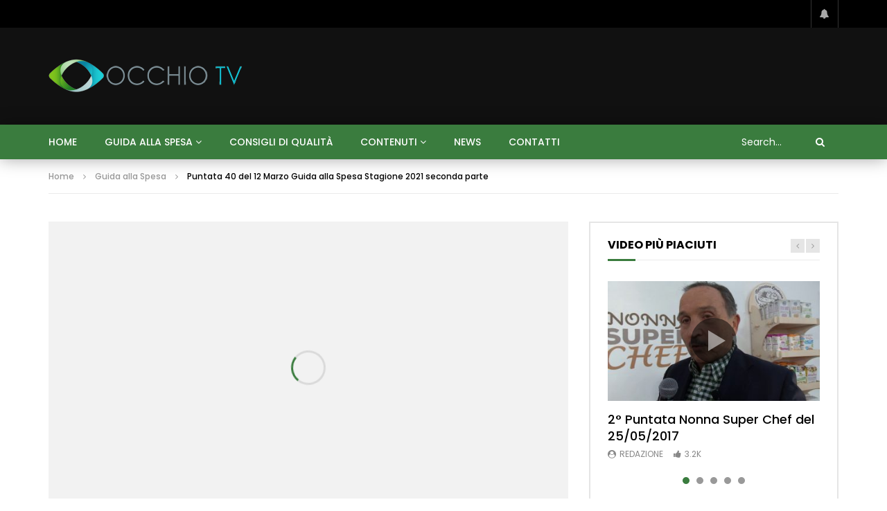

--- FILE ---
content_type: text/html; charset=UTF-8
request_url: https://occhiotv.it/2021/04/24/puntata-40-del-12-marzo-guida-alla-spesa-stagione-2021-seconda-parte/
body_size: 27124
content:
<!doctype html>
<html lang="it-IT">

<head>
	<meta charset="UTF-8">
	<meta name="viewport" content="width=device-width, initial-scale=1">
    <meta property="og:type" content="video.other"><meta property="og:video:url" content="https://www.youtube.com/watch?v=JKK8n0th_To"><meta property="og:video:secure_url" content="https://occhiotv.it/2021/04/24/puntata-40-del-12-marzo-guida-alla-spesa-stagione-2021-seconda-parte/?video_embed=7870"><meta property="og:video:type" content="text/html"><meta property="og:video:width" content="1280"><meta property="og:video:height" content="720">	<link rel="profile" href="https://gmpg.org/xfn/11">
	<title>Puntata 40 del 12 Marzo Guida alla Spesa Stagione 2021 seconda parte &#8211; Occhio TV</title>
<meta name='robots' content='max-image-preview:large' />
<link rel='dns-prefetch' href='//fonts.googleapis.com' />
<link rel="alternate" type="application/rss+xml" title="Occhio TV &raquo; Feed" href="https://occhiotv.it/feed/" />
<link rel="alternate" type="application/rss+xml" title="Occhio TV &raquo; Feed dei commenti" href="https://occhiotv.it/comments/feed/" />
<script type="text/javascript">
/* <![CDATA[ */
window._wpemojiSettings = {"baseUrl":"https:\/\/s.w.org\/images\/core\/emoji\/14.0.0\/72x72\/","ext":".png","svgUrl":"https:\/\/s.w.org\/images\/core\/emoji\/14.0.0\/svg\/","svgExt":".svg","source":{"concatemoji":"https:\/\/occhiotv.it\/wp-includes\/js\/wp-emoji-release.min.js?ver=6.4.7"}};
/*! This file is auto-generated */
!function(i,n){var o,s,e;function c(e){try{var t={supportTests:e,timestamp:(new Date).valueOf()};sessionStorage.setItem(o,JSON.stringify(t))}catch(e){}}function p(e,t,n){e.clearRect(0,0,e.canvas.width,e.canvas.height),e.fillText(t,0,0);var t=new Uint32Array(e.getImageData(0,0,e.canvas.width,e.canvas.height).data),r=(e.clearRect(0,0,e.canvas.width,e.canvas.height),e.fillText(n,0,0),new Uint32Array(e.getImageData(0,0,e.canvas.width,e.canvas.height).data));return t.every(function(e,t){return e===r[t]})}function u(e,t,n){switch(t){case"flag":return n(e,"\ud83c\udff3\ufe0f\u200d\u26a7\ufe0f","\ud83c\udff3\ufe0f\u200b\u26a7\ufe0f")?!1:!n(e,"\ud83c\uddfa\ud83c\uddf3","\ud83c\uddfa\u200b\ud83c\uddf3")&&!n(e,"\ud83c\udff4\udb40\udc67\udb40\udc62\udb40\udc65\udb40\udc6e\udb40\udc67\udb40\udc7f","\ud83c\udff4\u200b\udb40\udc67\u200b\udb40\udc62\u200b\udb40\udc65\u200b\udb40\udc6e\u200b\udb40\udc67\u200b\udb40\udc7f");case"emoji":return!n(e,"\ud83e\udef1\ud83c\udffb\u200d\ud83e\udef2\ud83c\udfff","\ud83e\udef1\ud83c\udffb\u200b\ud83e\udef2\ud83c\udfff")}return!1}function f(e,t,n){var r="undefined"!=typeof WorkerGlobalScope&&self instanceof WorkerGlobalScope?new OffscreenCanvas(300,150):i.createElement("canvas"),a=r.getContext("2d",{willReadFrequently:!0}),o=(a.textBaseline="top",a.font="600 32px Arial",{});return e.forEach(function(e){o[e]=t(a,e,n)}),o}function t(e){var t=i.createElement("script");t.src=e,t.defer=!0,i.head.appendChild(t)}"undefined"!=typeof Promise&&(o="wpEmojiSettingsSupports",s=["flag","emoji"],n.supports={everything:!0,everythingExceptFlag:!0},e=new Promise(function(e){i.addEventListener("DOMContentLoaded",e,{once:!0})}),new Promise(function(t){var n=function(){try{var e=JSON.parse(sessionStorage.getItem(o));if("object"==typeof e&&"number"==typeof e.timestamp&&(new Date).valueOf()<e.timestamp+604800&&"object"==typeof e.supportTests)return e.supportTests}catch(e){}return null}();if(!n){if("undefined"!=typeof Worker&&"undefined"!=typeof OffscreenCanvas&&"undefined"!=typeof URL&&URL.createObjectURL&&"undefined"!=typeof Blob)try{var e="postMessage("+f.toString()+"("+[JSON.stringify(s),u.toString(),p.toString()].join(",")+"));",r=new Blob([e],{type:"text/javascript"}),a=new Worker(URL.createObjectURL(r),{name:"wpTestEmojiSupports"});return void(a.onmessage=function(e){c(n=e.data),a.terminate(),t(n)})}catch(e){}c(n=f(s,u,p))}t(n)}).then(function(e){for(var t in e)n.supports[t]=e[t],n.supports.everything=n.supports.everything&&n.supports[t],"flag"!==t&&(n.supports.everythingExceptFlag=n.supports.everythingExceptFlag&&n.supports[t]);n.supports.everythingExceptFlag=n.supports.everythingExceptFlag&&!n.supports.flag,n.DOMReady=!1,n.readyCallback=function(){n.DOMReady=!0}}).then(function(){return e}).then(function(){var e;n.supports.everything||(n.readyCallback(),(e=n.source||{}).concatemoji?t(e.concatemoji):e.wpemoji&&e.twemoji&&(t(e.twemoji),t(e.wpemoji)))}))}((window,document),window._wpemojiSettings);
/* ]]> */
</script>
<link rel='stylesheet' id='dashicons-css' href='https://occhiotv.it/wp-includes/css/dashicons.min.css?ver=6.4.7' type='text/css' media='all' />
<link rel='stylesheet' id='post-views-counter-frontend-css' href='https://occhiotv.it/wp-content/plugins/post-views-counter/css/frontend.min.css?ver=1.5.9' type='text/css' media='all' />
<style id='wp-emoji-styles-inline-css' type='text/css'>

	img.wp-smiley, img.emoji {
		display: inline !important;
		border: none !important;
		box-shadow: none !important;
		height: 1em !important;
		width: 1em !important;
		margin: 0 0.07em !important;
		vertical-align: -0.1em !important;
		background: none !important;
		padding: 0 !important;
	}
</style>
<link rel='stylesheet' id='wp-block-library-css' href='https://occhiotv.it/wp-includes/css/dist/block-library/style.min.css?ver=6.4.7' type='text/css' media='all' />
<link rel='stylesheet' id='a-z-listing-block-css' href='https://occhiotv.it/wp-content/plugins/a-z-listing/css/a-z-listing-default.css?ver=4.3.1' type='text/css' media='all' />
<style id='classic-theme-styles-inline-css' type='text/css'>
/*! This file is auto-generated */
.wp-block-button__link{color:#fff;background-color:#32373c;border-radius:9999px;box-shadow:none;text-decoration:none;padding:calc(.667em + 2px) calc(1.333em + 2px);font-size:1.125em}.wp-block-file__button{background:#32373c;color:#fff;text-decoration:none}
</style>
<style id='global-styles-inline-css' type='text/css'>
body{--wp--preset--color--black: #000000;--wp--preset--color--cyan-bluish-gray: #abb8c3;--wp--preset--color--white: #ffffff;--wp--preset--color--pale-pink: #f78da7;--wp--preset--color--vivid-red: #cf2e2e;--wp--preset--color--luminous-vivid-orange: #ff6900;--wp--preset--color--luminous-vivid-amber: #fcb900;--wp--preset--color--light-green-cyan: #7bdcb5;--wp--preset--color--vivid-green-cyan: #00d084;--wp--preset--color--pale-cyan-blue: #8ed1fc;--wp--preset--color--vivid-cyan-blue: #0693e3;--wp--preset--color--vivid-purple: #9b51e0;--wp--preset--gradient--vivid-cyan-blue-to-vivid-purple: linear-gradient(135deg,rgba(6,147,227,1) 0%,rgb(155,81,224) 100%);--wp--preset--gradient--light-green-cyan-to-vivid-green-cyan: linear-gradient(135deg,rgb(122,220,180) 0%,rgb(0,208,130) 100%);--wp--preset--gradient--luminous-vivid-amber-to-luminous-vivid-orange: linear-gradient(135deg,rgba(252,185,0,1) 0%,rgba(255,105,0,1) 100%);--wp--preset--gradient--luminous-vivid-orange-to-vivid-red: linear-gradient(135deg,rgba(255,105,0,1) 0%,rgb(207,46,46) 100%);--wp--preset--gradient--very-light-gray-to-cyan-bluish-gray: linear-gradient(135deg,rgb(238,238,238) 0%,rgb(169,184,195) 100%);--wp--preset--gradient--cool-to-warm-spectrum: linear-gradient(135deg,rgb(74,234,220) 0%,rgb(151,120,209) 20%,rgb(207,42,186) 40%,rgb(238,44,130) 60%,rgb(251,105,98) 80%,rgb(254,248,76) 100%);--wp--preset--gradient--blush-light-purple: linear-gradient(135deg,rgb(255,206,236) 0%,rgb(152,150,240) 100%);--wp--preset--gradient--blush-bordeaux: linear-gradient(135deg,rgb(254,205,165) 0%,rgb(254,45,45) 50%,rgb(107,0,62) 100%);--wp--preset--gradient--luminous-dusk: linear-gradient(135deg,rgb(255,203,112) 0%,rgb(199,81,192) 50%,rgb(65,88,208) 100%);--wp--preset--gradient--pale-ocean: linear-gradient(135deg,rgb(255,245,203) 0%,rgb(182,227,212) 50%,rgb(51,167,181) 100%);--wp--preset--gradient--electric-grass: linear-gradient(135deg,rgb(202,248,128) 0%,rgb(113,206,126) 100%);--wp--preset--gradient--midnight: linear-gradient(135deg,rgb(2,3,129) 0%,rgb(40,116,252) 100%);--wp--preset--font-size--small: 13px;--wp--preset--font-size--medium: 20px;--wp--preset--font-size--large: 36px;--wp--preset--font-size--x-large: 42px;--wp--preset--spacing--20: 0.44rem;--wp--preset--spacing--30: 0.67rem;--wp--preset--spacing--40: 1rem;--wp--preset--spacing--50: 1.5rem;--wp--preset--spacing--60: 2.25rem;--wp--preset--spacing--70: 3.38rem;--wp--preset--spacing--80: 5.06rem;--wp--preset--shadow--natural: 6px 6px 9px rgba(0, 0, 0, 0.2);--wp--preset--shadow--deep: 12px 12px 50px rgba(0, 0, 0, 0.4);--wp--preset--shadow--sharp: 6px 6px 0px rgba(0, 0, 0, 0.2);--wp--preset--shadow--outlined: 6px 6px 0px -3px rgba(255, 255, 255, 1), 6px 6px rgba(0, 0, 0, 1);--wp--preset--shadow--crisp: 6px 6px 0px rgba(0, 0, 0, 1);}:where(.is-layout-flex){gap: 0.5em;}:where(.is-layout-grid){gap: 0.5em;}body .is-layout-flow > .alignleft{float: left;margin-inline-start: 0;margin-inline-end: 2em;}body .is-layout-flow > .alignright{float: right;margin-inline-start: 2em;margin-inline-end: 0;}body .is-layout-flow > .aligncenter{margin-left: auto !important;margin-right: auto !important;}body .is-layout-constrained > .alignleft{float: left;margin-inline-start: 0;margin-inline-end: 2em;}body .is-layout-constrained > .alignright{float: right;margin-inline-start: 2em;margin-inline-end: 0;}body .is-layout-constrained > .aligncenter{margin-left: auto !important;margin-right: auto !important;}body .is-layout-constrained > :where(:not(.alignleft):not(.alignright):not(.alignfull)){max-width: var(--wp--style--global--content-size);margin-left: auto !important;margin-right: auto !important;}body .is-layout-constrained > .alignwide{max-width: var(--wp--style--global--wide-size);}body .is-layout-flex{display: flex;}body .is-layout-flex{flex-wrap: wrap;align-items: center;}body .is-layout-flex > *{margin: 0;}body .is-layout-grid{display: grid;}body .is-layout-grid > *{margin: 0;}:where(.wp-block-columns.is-layout-flex){gap: 2em;}:where(.wp-block-columns.is-layout-grid){gap: 2em;}:where(.wp-block-post-template.is-layout-flex){gap: 1.25em;}:where(.wp-block-post-template.is-layout-grid){gap: 1.25em;}.has-black-color{color: var(--wp--preset--color--black) !important;}.has-cyan-bluish-gray-color{color: var(--wp--preset--color--cyan-bluish-gray) !important;}.has-white-color{color: var(--wp--preset--color--white) !important;}.has-pale-pink-color{color: var(--wp--preset--color--pale-pink) !important;}.has-vivid-red-color{color: var(--wp--preset--color--vivid-red) !important;}.has-luminous-vivid-orange-color{color: var(--wp--preset--color--luminous-vivid-orange) !important;}.has-luminous-vivid-amber-color{color: var(--wp--preset--color--luminous-vivid-amber) !important;}.has-light-green-cyan-color{color: var(--wp--preset--color--light-green-cyan) !important;}.has-vivid-green-cyan-color{color: var(--wp--preset--color--vivid-green-cyan) !important;}.has-pale-cyan-blue-color{color: var(--wp--preset--color--pale-cyan-blue) !important;}.has-vivid-cyan-blue-color{color: var(--wp--preset--color--vivid-cyan-blue) !important;}.has-vivid-purple-color{color: var(--wp--preset--color--vivid-purple) !important;}.has-black-background-color{background-color: var(--wp--preset--color--black) !important;}.has-cyan-bluish-gray-background-color{background-color: var(--wp--preset--color--cyan-bluish-gray) !important;}.has-white-background-color{background-color: var(--wp--preset--color--white) !important;}.has-pale-pink-background-color{background-color: var(--wp--preset--color--pale-pink) !important;}.has-vivid-red-background-color{background-color: var(--wp--preset--color--vivid-red) !important;}.has-luminous-vivid-orange-background-color{background-color: var(--wp--preset--color--luminous-vivid-orange) !important;}.has-luminous-vivid-amber-background-color{background-color: var(--wp--preset--color--luminous-vivid-amber) !important;}.has-light-green-cyan-background-color{background-color: var(--wp--preset--color--light-green-cyan) !important;}.has-vivid-green-cyan-background-color{background-color: var(--wp--preset--color--vivid-green-cyan) !important;}.has-pale-cyan-blue-background-color{background-color: var(--wp--preset--color--pale-cyan-blue) !important;}.has-vivid-cyan-blue-background-color{background-color: var(--wp--preset--color--vivid-cyan-blue) !important;}.has-vivid-purple-background-color{background-color: var(--wp--preset--color--vivid-purple) !important;}.has-black-border-color{border-color: var(--wp--preset--color--black) !important;}.has-cyan-bluish-gray-border-color{border-color: var(--wp--preset--color--cyan-bluish-gray) !important;}.has-white-border-color{border-color: var(--wp--preset--color--white) !important;}.has-pale-pink-border-color{border-color: var(--wp--preset--color--pale-pink) !important;}.has-vivid-red-border-color{border-color: var(--wp--preset--color--vivid-red) !important;}.has-luminous-vivid-orange-border-color{border-color: var(--wp--preset--color--luminous-vivid-orange) !important;}.has-luminous-vivid-amber-border-color{border-color: var(--wp--preset--color--luminous-vivid-amber) !important;}.has-light-green-cyan-border-color{border-color: var(--wp--preset--color--light-green-cyan) !important;}.has-vivid-green-cyan-border-color{border-color: var(--wp--preset--color--vivid-green-cyan) !important;}.has-pale-cyan-blue-border-color{border-color: var(--wp--preset--color--pale-cyan-blue) !important;}.has-vivid-cyan-blue-border-color{border-color: var(--wp--preset--color--vivid-cyan-blue) !important;}.has-vivid-purple-border-color{border-color: var(--wp--preset--color--vivid-purple) !important;}.has-vivid-cyan-blue-to-vivid-purple-gradient-background{background: var(--wp--preset--gradient--vivid-cyan-blue-to-vivid-purple) !important;}.has-light-green-cyan-to-vivid-green-cyan-gradient-background{background: var(--wp--preset--gradient--light-green-cyan-to-vivid-green-cyan) !important;}.has-luminous-vivid-amber-to-luminous-vivid-orange-gradient-background{background: var(--wp--preset--gradient--luminous-vivid-amber-to-luminous-vivid-orange) !important;}.has-luminous-vivid-orange-to-vivid-red-gradient-background{background: var(--wp--preset--gradient--luminous-vivid-orange-to-vivid-red) !important;}.has-very-light-gray-to-cyan-bluish-gray-gradient-background{background: var(--wp--preset--gradient--very-light-gray-to-cyan-bluish-gray) !important;}.has-cool-to-warm-spectrum-gradient-background{background: var(--wp--preset--gradient--cool-to-warm-spectrum) !important;}.has-blush-light-purple-gradient-background{background: var(--wp--preset--gradient--blush-light-purple) !important;}.has-blush-bordeaux-gradient-background{background: var(--wp--preset--gradient--blush-bordeaux) !important;}.has-luminous-dusk-gradient-background{background: var(--wp--preset--gradient--luminous-dusk) !important;}.has-pale-ocean-gradient-background{background: var(--wp--preset--gradient--pale-ocean) !important;}.has-electric-grass-gradient-background{background: var(--wp--preset--gradient--electric-grass) !important;}.has-midnight-gradient-background{background: var(--wp--preset--gradient--midnight) !important;}.has-small-font-size{font-size: var(--wp--preset--font-size--small) !important;}.has-medium-font-size{font-size: var(--wp--preset--font-size--medium) !important;}.has-large-font-size{font-size: var(--wp--preset--font-size--large) !important;}.has-x-large-font-size{font-size: var(--wp--preset--font-size--x-large) !important;}
.wp-block-navigation a:where(:not(.wp-element-button)){color: inherit;}
:where(.wp-block-post-template.is-layout-flex){gap: 1.25em;}:where(.wp-block-post-template.is-layout-grid){gap: 1.25em;}
:where(.wp-block-columns.is-layout-flex){gap: 2em;}:where(.wp-block-columns.is-layout-grid){gap: 2em;}
.wp-block-pullquote{font-size: 1.5em;line-height: 1.6;}
</style>
<link rel='stylesheet' id='priority-navigation-css' href='https://occhiotv.it/wp-content/plugins/vidorev-extensions/assets/front-end/priority-navigation/priority-nav-core.css?ver=2.9.9.9.6.5' type='text/css' media='all' />
<link rel='stylesheet' id='select2-css' href='https://occhiotv.it/wp-content/plugins/vidorev-extensions/assets/front-end/select2/select2.min.css?ver=2.9.9.9.6.5' type='text/css' media='all' />
<link rel='stylesheet' id='vidorev-plugin-css-css' href='https://occhiotv.it/wp-content/plugins/vidorev-extensions/assets/front-end/main.css?ver=2.9.9.9.6.5' type='text/css' media='all' />
<link rel='stylesheet' id='mediaelement-css' href='https://occhiotv.it/wp-includes/js/mediaelement/mediaelementplayer-legacy.min.css?ver=4.2.17' type='text/css' media='all' />
<link rel='stylesheet' id='wp-mediaelement-css' href='https://occhiotv.it/wp-includes/js/mediaelement/wp-mediaelement.min.css?ver=6.4.7' type='text/css' media='all' />
<link rel='stylesheet' id='fluidplayer-css' href='https://occhiotv.it/wp-content/plugins/vidorev-extensions/assets/front-end/fluidplayer/fluidplayer.min.css?ver=2.9.9.9.6.5' type='text/css' media='all' />
<link rel='stylesheet' id='plyrplayer-css' href='https://occhiotv.it/wp-content/plugins/vidorev-extensions/assets/front-end/plyr/plyr.css?ver=2.9.9.9.6.5' type='text/css' media='all' />
<link rel='stylesheet' id='font-awesome-css' href='https://occhiotv.it/wp-content/plugins/elementor/assets/lib/font-awesome/css/font-awesome.min.css?ver=4.7.0' type='text/css' media='all' />
<link rel='stylesheet' id='font-awesome-5-all-css' href='https://occhiotv.it/wp-content/themes/vidorev/css/font-awesome/css/all.min.css?ver=5.13.0' type='text/css' media='all' />
<link rel='stylesheet' id='font-awesome-4-shim-css' href='https://occhiotv.it/wp-content/themes/vidorev/css/font-awesome/css/v4-shims.min.css?ver=5.13.0' type='text/css' media='all' />
<link rel='stylesheet' id='jquery-slick-css' href='https://occhiotv.it/wp-content/themes/vidorev/css/slick/slick.css?ver=1.9.0' type='text/css' media='all' />
<link rel='stylesheet' id='jquery-malihu-scroll-css' href='https://occhiotv.it/wp-content/themes/vidorev/css/malihu/jquery.mCustomScrollbar.min.css?ver=3.1.5' type='text/css' media='all' />
<link rel='stylesheet' id='vidorev-extend-ie-css' href='https://occhiotv.it/wp-content/themes/vidorev/css/extend-ie/extend-ie.css?ver=1.0.0' type='text/css' media='all' />
<link rel='stylesheet' id='vidorev-style-css' href='https://occhiotv.it/wp-content/themes/vidorev/style.css?ver=6.4.7' type='text/css' media='all' />
<style id='vidorev-style-inline-css' type='text/css'>
@media only screen and (-webkit-min-device-pixel-ratio: 2) and (min-width:992px), (min-resolution: 192dpi) and (min-width:992px){
								.main-nav.sticky-menu .nav-logo-img img.sticky-logo{
									opacity:0; visibility:hidden
								}
								.main-nav.sticky-menu .nav-logo-img a.logo-link{
									background:url("https://occhiotv.it/wp-content/themes/vidorev/img/logo-sticky-default-retina.png") no-repeat center; background-size:contain
								}
							}@media  only screen and (-webkit-min-device-pixel-ratio: 2) and (max-width:991px), (min-resolution: 192dpi) and (max-width:991px){
								.nav-logo .nav-logo-img img.main-logo-mobile{
									opacity:0; visibility:hidden
								}
								.nav-logo .nav-logo-img a.logo-link{
									background:url("https://occhiotv.it/wp-content/themes/vidorev/img/logo-mobile-retina.png") no-repeat center; background-size:contain
								}
							}#site-header{background-color:#ffffff;}header.entry-header.movie-style{
							background-image: url("https://occhiotv.it/wp-content/themes/vidorev/img/film-background.jpg");								
						}
			a:focus {
				color: #3a7c3e;
			}
			a:hover {
				color: #3a7c3e;
			}
			a.main-color-udr{
				color: #3a7c3e;
			}			
			.dark-background a:focus {
				color: #3a7c3e;
			}
			.dark-background a:hover {
				color: #3a7c3e;
			}			
			button.white-style:hover, button.white-style:focus,
			input[type=button].white-style:hover,
			input[type=button].white-style:focus,
			input[type=submit].white-style:hover,
			input[type=submit].white-style:focus,
			input[type="reset"].white-style:hover,
			input[type="reset"].white-style:focus,
			.basic-button-default.white-style:hover,
			.basic-button-default.white-style:focus{
				color: #3a7c3e;
			}
			
			.global-single-content .like-dislike-toolbar-footer .ld-t-item-content:hover > span {
				color: #3a7c3e;
			}
			.global-single-content .like-dislike-toolbar-footer .ld-t-item-content.active-item > span {
				color: #3a7c3e;
			}
			
			.popular-video-footer .popular-video-content .block-left .vid-title-main {
				color: #3a7c3e;
			}
			
			.video-toolbar .toolbar-item-content:hover > span {
				color: #3a7c3e;
			}
			.video-toolbar .toolbar-item-content.active-item > span {
				color: #3a7c3e;
			}
			
			.top-watch-later-listing .remove-item-watch-later:hover {
				color: #3a7c3e;
			}
			
			.list-default .post-item.sticky .post-title a:not(:hover),
			.list-blog .post-item.sticky .post-title a:not(:hover){
				color: #3a7c3e;
			}
			
			#bbpress-forums ul.bbp-topics li.bbp-body p.bbp-topic-meta a.bbp-author-name,
			#bbpress-forums div.bbp-topic-author a.bbp-author-name,
			#bbpress-forums div.bbp-reply-author a.bbp-author-name,
			#bbpress-forums .bbp-topic-content ul.bbp-topic-revision-log a,
			#bbpress-forums .bbp-reply-content ul.bbp-topic-revision-log a,
			#bbpress-forums .bbp-reply-content ul.bbp-reply-revision-log a,
			#bbpress-forums div.bbp-template-notice p a.bbp-author-name,
			#bbpress-forums div.indicator-hint p a.bbp-author-name,
			.video-player-wrap .vidorev-membership-wrapper .vidorev-membership-content .membership-lock-text span.level-highlight,
			.pmpro_content_message,
			.pmpro_actionlinks a,
			.pmpro_actionlinks a:hover,
			small a,
			small a:hover,
			.dark-background small a,
			.dark-background small a:hover,
			#pmpro_form .pmpro_checkout h3 span.pmpro_checkout-h3-msg a,
			#pmpro_form .pmpro_checkout h3 span.pmpro_checkout-h3-msg a:hover,
			.woocommerce .product.type-product .product_meta > * a,
			body.header-vid-side div.asl_r .results .item span.highlighted,
			.woocommerce-info:before{
				color: #3a7c3e;
			}
			
			
			
			blockquote{
				border-left-color:#3a7c3e;
				border-right-color:#3a7c3e;
			}
			
			.alphabet-filter a.active-item {				
				border-color: #3a7c3e;
			}
			
			.dark-background .alphabet-filter a.active-item {				
				border-color: #3a7c3e;
			}
			
			.video-load-icon {				
				border-left-color:#3a7c3e;				
			}
			
			.dark-background .video-load-icon {				
				border-left-color: #3a7c3e;
			}
			
			.list-blog .post-item .bloglisting-read-more:hover,
			.video-player-wrap .vidorev-membership-wrapper .vidorev-membership-content .membership-lock-text span.level-highlight,
			.pmpro_content_message,
			.download-lightbox .download-listing .download-package .package-title{
				border-color: #3a7c3e;
			}
			
			.sc-playlist-wrapper{
				border-top-color:#3a7c3e;
				border-bottom-color:#3a7c3e;
			}
			
			.woocommerce-info{
				border-top-color:#3a7c3e;
			}
			
			
				.slider-container button[type="button"].slick-arrow:hover,
				.slider-container button[type="button"].slick-arrow:focus {
					background-color: #3a7c3e;
					background: linear-gradient(to left bottom, #3a7c3e 50%, #3a7c3e 50%);
					background: -webkit-linear-gradient(to left bottom, #3a7c3e 50%, #3a7c3e 50%);
					background: -moz-linear-gradient(to left bottom, #3a7c3e 50%, #3a7c3e 50%);
				}
				.slider-container .sync-slider-small .sync-item:before {					
					background-color: #3a7c3e;
				}
				.sc-blocks-container .ajax-loading .video-load-icon {
					border-right-color: #3a7c3e;
					border-bottom-color: #3a7c3e;
				}
				.sc-blocks-container .filter-items .nav__dropdown .filter-item:hover {
					background-color: #3a7c3e;
				}
				.sc-blocks-container .filter-items .nav__dropdown .filter-item.active-item {
					background-color: #3a7c3e;
				}
				
			button:not([aria-controls]):not([aria-live]),
			input[type=button],
			input[type=submit],
			input[type="reset"],
			.basic-button-default,
			.next-content a,
			.prev-content a,
			.pmpro_btn, 
			.pmpro_btn:link, 
			.pmpro_content_message a, 
			.pmpro_content_message a:link,
			.pmpro_checkout .pmpro_btn,
			#nav-below.navigation a,
			.woocommerce #respond input#submit, 
			.woocommerce a.button, 
			.woocommerce button.button, 
			.woocommerce input.button{
				background-color: #3a7c3e;
				background: linear-gradient(to left bottom, #3a7c3e 50%, #3a7c3e 50%);
				background: -webkit-linear-gradient(to left bottom, #3a7c3e 50%, #3a7c3e 50%);
				background: -moz-linear-gradient(to left bottom, #3a7c3e 50%, #3a7c3e 50%);
			}
			
			button:not([aria-controls]):not([aria-live]):visited,
			input[type=button]:visited,
			input[type=submit]:visited,
			input[type="reset"]:visited,
			.basic-button-default:visited,
			.next-content a:visited,
			.prev-content a:visited,
			.pmpro_btn:visited, 
			.pmpro_btn:link:visited, 
			.pmpro_content_message a:visited, 
			.pmpro_content_message a:link:visited,
			.pmpro_checkout .pmpro_btn:visited,
			#nav-below.navigation a:visited,
			.woocommerce #respond input#submit:visited, 
			.woocommerce a.button:visited, 
			.woocommerce button.button:visited, 
			.woocommerce input.button:visited{
				background-color: #3a7c3e;
				background: linear-gradient(to left bottom, #3a7c3e 50%, #3a7c3e 50%);
				background: -webkit-linear-gradient(to left bottom, #3a7c3e 50%, #3a7c3e 50%);
				background: -moz-linear-gradient(to left bottom, #3a7c3e 50%, #3a7c3e 50%);
			}
			
			.main-nav{
				background-color: #3a7c3e;
			}
			
			.nav-menu > ul > li:hover > a{
				background-color: #3a7c3e;
			}
			
			.nav-menu > ul > li.current-menu-ancestor:not(.top-megamenu) > a, .nav-menu > ul > li.current-menu-item:not(.top-megamenu) > a{				
				background-color: #3a7c3e;
			}
			
			.nav-menu > ul > li ul li:hover > a {
				background-color: #3a7c3e;
			}
			
			.nav-menu > ul > li ul li.current-menu-ancestor > a, .nav-menu > ul > li ul li.current-menu-item > a{
				background-color: #3a7c3e;
			}
			
			@media (min-width: 992px) {
				.header-sport .top-nav {
					background-color: #3a7c3e;
				}
			}
			
			.top-search-box .top-search-box-wrapper .search-terms-textfield {				
				background-color: #3a7c3e;				
			}
			
			.top-search-box .top-search-box-wrapper .search-terms-textfield:-webkit-autofill, 
			.top-search-box .top-search-box-wrapper .search-terms-textfield:-webkit-autofill:hover, 
			.top-search-box .top-search-box-wrapper .search-terms-textfield:-webkit-autofill:focus, 
			.top-search-box .top-search-box-wrapper .search-terms-textfield:focus:-webkit-autofill {
				background-color: #3a7c3e !important;
				-webkit-box-shadow: 0 0 0 50px #3a7c3e inset;
			}
			
			.vp-widget-post-layout.wg-single-slider .slick-dots > * > button:hover {
				background: #3a7c3e;
			}
			.vp-widget-post-layout.wg-single-slider .slick-dots > *.slick-active > button {
				background: #3a7c3e;
			}
			
			.list-blog .post-item .bloglisting-read-more:hover,
			.list-blog .post-item .bloglisting-read-more:hover:before, 
			.list-blog .post-item .bloglisting-read-more:hover:after{
				background-color: #3a7c3e;
			}
			
			.categories-elm .category-item,
			.dark-background .categories-elm .category-item{
				background-color: #3a7c3e;	
			}
			
			.widget .widget-title > span:not(.widget-arrow):after{
				background-color: #3a7c3e;	
			}
			
			.widget.widget_wysija .widget_wysija_cont .error,
			.widget.widget_wysija .widget_wysija_cont .xdetailed-errors {
				background-color: #3a7c3e;				
			}
			
			.post-item-wrap:hover .video-icon {
				background-color: #3a7c3e;
			}
			
			.blog-pic-wrap:hover .video-icon {
				background-color: #3a7c3e;
			}
			
			.video-icon.alway-active {
				background-color: #3a7c3e;
			}
			
			@keyframes videoiconclick {
				from {
					transform: scale3d(1, 1, 1);
					background-color: #3a7c3e;
				}
				50% {
					transform: scale3d(1.1, 1.1, 1.1);
					background-color: rgba(0, 0, 0, 0.5);
				}
				to {
					transform: scale3d(1, 1, 1);
					background-color: #3a7c3e;
				}
			}
			@-webkit-keyframes videoiconclick {
				from {
					transform: scale3d(1, 1, 1);
					background-color: #3a7c3e;
				}
				50% {
					transform: scale3d(1.1, 1.1, 1.1);
					background-color: rgba(0, 0, 0, 0.5);
				}
				to {
					transform: scale3d(1, 1, 1);
					background-color: #3a7c3e;
				}
			}
			
			.watch-later-icon:hover {
				background-color: #3a7c3e;
			}
			.watch-later-icon.active-item {
				background-color: #3a7c3e;
			}
			
			.blog-pagination .wp-pagenavi-wrapper .wp-pagenavi .current,
			.blog-pagination .wp-pagenavi-wrapper .wp-pagenavi a:hover,
			.woocommerce nav.woocommerce-pagination .page-numbers li > *.current, 
			.woocommerce nav.woocommerce-pagination .page-numbers li > *:hover,
			.woocommerce nav.woocommerce-pagination .page-numbers li > *:focus {
				background-color: #3a7c3e;
				background: linear-gradient(to left bottom, #3a7c3e 50%, #3a7c3e 50%);
				background: -webkit-linear-gradient(to left bottom, #3a7c3e 50%, #3a7c3e 50%);
				background: -moz-linear-gradient(to left bottom, #3a7c3e 50%, #3a7c3e 50%);
			}
			
			.infinite-la-fire {
				color: #3a7c3e;				
			}
			
			body.active-alphabet-filter .alphabet-filter-icon {
				background-color: #3a7c3e;
			}
			
			.alphabet-filter a.active-item {
				background-color: #3a7c3e;
			}
			
			.dark-background .alphabet-filter a.active-item {
				background-color: #3a7c3e;
			}
			
			.single-image-gallery .slick-dots > * > button:hover {
				background: #3a7c3e;
			}
			.single-image-gallery .slick-dots > *.slick-active > button {
				background: #3a7c3e;
			}
			
			.popular-video-footer .popular-video-content .slider-popular-container .slick-arrow:hover {
				background-color: #3a7c3e;
				background: linear-gradient(to left bottom, #3a7c3e 50%, #3a7c3e 50%);
				background: -webkit-linear-gradient(to left bottom, #3a7c3e 50%, #3a7c3e 50%);
				background: -moz-linear-gradient(to left bottom, #3a7c3e 50%, #3a7c3e 50%);
			}
			
			.auto-next-icon.active-item {
				background-color: #3a7c3e;
			}
			
			.auto-next-icon.big-style.active-item {
				background-color: #3a7c3e;
			}
			
			.video-player-wrap .autoplay-off-elm:hover .video-icon {
				background-color: #3a7c3e;
			}
			
			.video-player-wrap .player-muted:after {				
				background-color: #3a7c3e;				
			}
			
			.video-lightbox-wrapper .listing-toolbar .toolbar-item.active-item:after {
				background-color: #3a7c3e;
			}
			
			.cleanlogin-notification.error, .cleanlogin-notification.success,
			.cleanlogin-notification.error,
			.cleanlogin-notification.success {				
				background: #3a7c3e;				
			}
			
			.nav-menu > ul > li.top-megamenu > ul .megamenu-menu > *:first-child .megamenu-item-heading:not(.hidden-item),
			.nav-menu > ul > li.top-megamenu > ul .megamenu-menu .megamenu-item-heading:hover, 
			.nav-menu > ul > li.top-megamenu > ul .megamenu-menu .megamenu-item-heading.active-item{
				background-color: #3a7c3e;
			}
			
			#user-submitted-posts #usp_form div#usp-error-message.usp-callout-failure,
			#user-submitted-posts #usp_form div#usp-error-message .usp-error,
			#user-submitted-posts #usp_form ul.parsley-errors-list.filled li.parsley-required{
				background-color: #3a7c3e;
			}
			
			
			#bbpress-forums li.bbp-header{
				background: #3a7c3e;
			}
			#bbpress-forums div.bbp-breadcrumb ~ span#subscription-toggle .is-subscribed a.subscription-toggle{
				background-color: #3a7c3e;
			}
			
			.img-lightbox-icon:hover:after{
				background-color: #3a7c3e;
			}
			
			.video-sub-toolbar .toolbar-item-content.view-like-information .like-dislike-bar > span,
			.video-sub-toolbar .item-button:hover,
			.video-sub-toolbar .toolbar-item-content .report-form .report-info.report-no-data, 
			.video-sub-toolbar .toolbar-item-content .report-form .report-info.report-error,
			.director-element.single-element .actor-element-title span:after, 
			.director-element.single-element .director-element-title span:after, 
			.actor-element.single-element .actor-element-title span:after, 
			.actor-element.single-element .director-element-title span:after,
			.series-wrapper .series-item.active-item,
			.single-post-video-full-width-wrapper .series-wrapper .series-item.active-item,
			.video-player-wrap .other-ads-container .skip-ad .skip-text,
			.video-toolbar .toolbar-item-content.free-files-download,
			.woocommerce .widget_price_filter .ui-slider .ui-slider-handle,
			.woocommerce .widget_price_filter .ui-slider .ui-slider-range,
			.woocommerce div.product .woocommerce-tabs ul.tabs li:hover, 
			.woocommerce div.product .woocommerce-tabs ul.tabs li.active,
			.dark-background.woocommerce div.product .woocommerce-tabs ul.tabs li:hover, 
			.dark-background.woocommerce div.product .woocommerce-tabs ul.tabs li.active, 
			.dark-background .woocommerce div.product .woocommerce-tabs ul.tabs li:hover, 
			.dark-background .woocommerce div.product .woocommerce-tabs ul.tabs li.active,
			.duration-text .rating-average-dr,
			.slider-container.slider-9 .mCSB_scrollTools .mCSB_dragger .mCSB_dragger_bar,
			body.header-vid-side div.asl_r .mCSBap_scrollTools .mCSBap_dragger .mCSBap_dragger_bar{
				background-color: #3a7c3e;
			}
			
			.global-single-content .like-dislike-toolbar-footer .ld-t-item-content.active-item-sub > span {
				color: #0a0a0a;
			}
			.video-toolbar .toolbar-item-content.active-item-sub > span {
				color: #0a0a0a;
			}
			
			.global-single-content .like-dislike-toolbar-footer .ld-t-item-content .login-tooltip:after {				
				border-bottom-color: #0a0a0a;				
			}
			.video-toolbar .toolbar-item-content .login-tooltip:after {				
				border-bottom-color: #0a0a0a;				
			}
			.video-lightbox-wrapper .lib-contents .data-lightbox-content .ajax-comment-form.disable-comment .ajax-comment-form-wrapper .login-tooltip:after {				
				border-bottom-color: #0a0a0a;
			}
			.video-sub-toolbar .toolbar-item-content .login-tooltip:after{
				border-bottom-color: #0a0a0a;
			}			
			
			.widget.widget_wysija .widget_wysija_cont .updated,
			.widget.widget_wysija .widget_wysija_cont .login .message {
				background-color: #0a0a0a;
			}
			.global-single-content .like-dislike-toolbar-footer .ld-t-item-content .login-tooltip {				
				background-color: #0a0a0a;				
			}
			
			.video-toolbar .toolbar-item-content .login-tooltip {			
				background-color: #0a0a0a;			
			}
			
			.video-lightbox-wrapper .lib-contents .data-lightbox-content .ajax-comment-form.disable-comment .ajax-comment-form-wrapper .login-tooltip {				
				background-color: #0a0a0a;				
			}
			
			.cleanlogin-notification.success {
				background: #0a0a0a;
			}
			
			#user-submitted-posts #usp_form div#usp-success-message{
				background-color: #0a0a0a;
			}			
			.video-sub-toolbar .item-button.active-item,
			.video-sub-toolbar .toolbar-item-content .report-form .report-info.report-success,
			.video-sub-toolbar .item-button.complete-action,
			.video-sub-toolbar .toolbar-item-content .login-tooltip{
				background-color: #0a0a0a;
			}
			
</style>
<link rel='stylesheet' id='vidorev-google-font-css' href='//fonts.googleapis.com/css?family=Poppins%3A400%2C500%2C700&#038;ver=1.0.0' type='text/css' media='all' />
<link rel='stylesheet' id='a-z-listing-css' href='https://occhiotv.it/wp-content/plugins/a-z-listing/css/a-z-listing-default.css?ver=4.3.1' type='text/css' media='all' />
<link rel='stylesheet' id='video-js-css' href='https://occhiotv.it/wp-content/plugins/video-embed-thumbnail-generator/video-js/video-js.min.css?ver=7.11.4' type='text/css' media='all' />
<link rel='stylesheet' id='video-js-kg-skin-css' href='https://occhiotv.it/wp-content/plugins/video-embed-thumbnail-generator/video-js/kg-video-js-skin.css?ver=4.10.3' type='text/css' media='all' />
<link rel='stylesheet' id='kgvid_video_styles-css' href='https://occhiotv.it/wp-content/plugins/video-embed-thumbnail-generator/src/public/css/videopack-styles.css?ver=4.10.3' type='text/css' media='all' />
<script type="text/javascript" id="jquery-core-js-extra">
/* <![CDATA[ */
var vidorev_jav_plugin_js_object = {"youtube_library_url":"https:\/\/www.youtube.com\/iframe_api","vimeo_library_url":"https:\/\/player.vimeo.com\/api\/player.js","dailymotion_library_url":"https:\/\/api.dmcdn.net\/all.js","facebook_library_url":"https:\/\/connect.facebook.net\/en_US\/sdk.js?ver=6.0#xfbml=1&version=v6.0","twitch_library_url":"https:\/\/player.twitch.tv\/js\/embed\/v1.js","google_ima_library_url":"https:\/\/imasdk.googleapis.com\/js\/sdkloader\/ima3.js","google_adsense_library_url":"https:\/\/pagead2.googlesyndication.com\/pagead\/js\/adsbygoogle.js","jwplayer_library_url":"","mediaelement_library_url":"https:\/\/occhiotv.it\/wp-content\/plugins\/vidorev-extensions\/assets\/front-end\/mediaelement\/mediaelement.all.js","fluidplayer_library_url":"https:\/\/occhiotv.it\/wp-content\/plugins\/vidorev-extensions\/assets\/front-end\/fluidplayer\/fluidplayer.min.js","plyr_library_url":"https:\/\/occhiotv.it\/wp-content\/plugins\/vidorev-extensions\/assets\/front-end\/plyr\/plyr.min.js","imdb_logo_url":"https:\/\/occhiotv.it\/wp-content\/plugins\/vidorev-extensions\/assets\/front-end\/img\/IMDB_Logo","youtube_rel":"no","youtube_modestbranding":"yes","youtube_showinfo":"yes","youtube_broadcasts_params":[],"hls_library_url":"https:\/\/occhiotv.it\/wp-content\/plugins\/vidorev-extensions\/assets\/front-end\/fluidplayer\/hls.min.js","mpd_library_url":"https:\/\/occhiotv.it\/wp-content\/plugins\/vidorev-extensions\/assets\/front-end\/fluidplayer\/dash.mediaplayer.min.js"};
var vidorev_jav_plugin_video_ads_object = [];
var vidorev_jav_plugin_fluidplayer_object = [];
var vidorev_jav_plugin_video_ads_object_post = {"vid_ads_m_video_ads":"","vid_ads_m_video_ads_type":"","vid_ads_m_group_google_ima":"","vid_ads_m_group_image":"","vid_ads_m_group_html5_video":"","vid_ads_m_group_html":"","vid_ads_m_group_dynamic":[{"vid_ads_m_dynamic_type":"image","vid_ads_m_dynamic_size_desktop":"336x280","vid_ads_m_dynamic_size_mobile":"300x250","vid_ads_m_dynamic_vertial_align":"bottom"}],"vid_ads_m_time_to_show_ads":"","vid_ads_m_time_skip_ads":"","vid_ads_m_time_to_hide_ads":"","vid_ads_m_vpaid_mode":"no","vid_ads_m_vast_preroll":"","vid_ads_m_vast_postroll":"","vid_ads_m_vast_pauseroll":"","vid_ads_m_vast_midroll":[{"vid_ads_m_vast_timer_seconds":"50"}]};
var vidorev_jav_js_object = {"admin_ajax":"https:\/\/occhiotv.it\/wp-admin\/admin-ajax.php","query_vars":{"page":0,"year":2021,"monthnum":4,"day":24,"name":"puntata-40-del-12-marzo-guida-alla-spesa-stagione-2021-seconda-parte","error":"","m":"","p":0,"post_parent":"","subpost":"","subpost_id":"","attachment":"","attachment_id":0,"pagename":"","page_id":0,"second":"","minute":"","hour":"","w":0,"category_name":"","tag":"","cat":"","tag_id":"","author":"","author_name":"","feed":"","tb":"","paged":0,"meta_key":"","meta_value":"","preview":"","s":"","sentence":"","title":"","fields":"","menu_order":"","embed":"","category__in":[],"category__not_in":[],"category__and":[],"post__in":[],"post__not_in":[],"post_name__in":[],"tag__in":[],"tag__not_in":[],"tag__and":[],"tag_slug__in":[],"tag_slug__and":[],"post_parent__in":[],"post_parent__not_in":[],"author__in":[],"author__not_in":[],"search_columns":[],"post_type":["post","page","e-landing-page"],"ignore_sticky_posts":false,"suppress_filters":false,"cache_results":true,"update_post_term_cache":true,"update_menu_item_cache":false,"lazy_load_term_meta":true,"update_post_meta_cache":true,"posts_per_page":10,"nopaging":false,"comments_per_page":"50","no_found_rows":false,"order":"DESC"},"video_auto_play":"off","vid_auto_play_mute":"off","number_format":"short","single_post_comment_type":"wp","origin_url":"https:\/\/occhiotv.it","is_user_logged_in":"","video_lightbox_suggested":"on","video_lightbox_comments":"on","translate_close":"Close","translate_suggested":"Suggested","translate_comments":"Live comments","translate_auto_next":"Auto next","translate_loading":"Loading","translate_public_comment":"Add a public comment","translate_post_comment":"Posta un commento","translate_reset":"Reset","translate_login_comment":"Please login to post a comment","translate_text_load_ad":"Loading advertisement...","translate_skip_ad":"Skip Ad","translate_skip_ad_in":"Skip ad in","translate_up_next":"Up next","translate_cancel":"cancel","translate_reported":"Reported","translate_confirm_delete":"Are you sure you want to delete this item?","translate_delete_success":"The post has been deleted.","translate_loading_preview":"Loading Preview","translate_currently_offline":"Currently Offline","translate_live_or_ended":"Live Streaming or Ended","theme_image_ratio":"","single_video_network":"youtube","single_video_source":"JKK8n0th_To","single_video_youtube_playlist_id":"","single_video_url":"https:\/\/www.youtube.com\/watch?v=JKK8n0th_To","player_library":"vp","plyr_player":"off","single_video_streaming":"","vm_video_ratio":"16:9","vm_video_ratio_mobile":"16:9","single_video_network_library_setup":"yes","security":"5ca1cd45a1","login_url":""};
var vidorev_jav_js_preview = [];
/* ]]> */
</script>
<script type="text/javascript" src="https://occhiotv.it/wp-includes/js/jquery/jquery.min.js?ver=3.7.1" id="jquery-core-js"></script>
<script type="text/javascript" src="https://occhiotv.it/wp-includes/js/jquery/jquery-migrate.min.js?ver=3.4.1" id="jquery-migrate-js"></script>
<link rel="https://api.w.org/" href="https://occhiotv.it/wp-json/" /><link rel="alternate" type="application/json" href="https://occhiotv.it/wp-json/wp/v2/posts/7870" /><link rel="EditURI" type="application/rsd+xml" title="RSD" href="https://occhiotv.it/xmlrpc.php?rsd" />
<meta name="generator" content="WordPress 6.4.7" />
<link rel="canonical" href="https://occhiotv.it/2021/04/24/puntata-40-del-12-marzo-guida-alla-spesa-stagione-2021-seconda-parte/" />
<link rel='shortlink' href='https://occhiotv.it/?p=7870' />
<link rel="alternate" type="application/json+oembed" href="https://occhiotv.it/wp-json/oembed/1.0/embed?url=https%3A%2F%2Focchiotv.it%2F2021%2F04%2F24%2Fpuntata-40-del-12-marzo-guida-alla-spesa-stagione-2021-seconda-parte%2F" />
<link rel="alternate" type="text/xml+oembed" href="https://occhiotv.it/wp-json/oembed/1.0/embed?url=https%3A%2F%2Focchiotv.it%2F2021%2F04%2F24%2Fpuntata-40-del-12-marzo-guida-alla-spesa-stagione-2021-seconda-parte%2F&#038;format=xml" />
<meta name="generator" content="Redux 4.5.9" /><!-- start Simple Custom CSS and JS -->
<style type="text/css">
/* Add your CSS code here.

For example:
.example {
    color: red;
}

For brushing up on your CSS knowledge, check out http://www.w3schools.com/css/css_syntax.asp

End of comment */ 

@media (max-width: 991px) and (min-width: 768px){
  .sidebar-content {
	max-width: 768px;
}  
}
</style>
<!-- end Simple Custom CSS and JS -->
<meta name="generator" content="Elementor 3.27.7; features: additional_custom_breakpoints; settings: css_print_method-external, google_font-enabled, font_display-auto">
			<style>
				.e-con.e-parent:nth-of-type(n+4):not(.e-lazyloaded):not(.e-no-lazyload),
				.e-con.e-parent:nth-of-type(n+4):not(.e-lazyloaded):not(.e-no-lazyload) * {
					background-image: none !important;
				}
				@media screen and (max-height: 1024px) {
					.e-con.e-parent:nth-of-type(n+3):not(.e-lazyloaded):not(.e-no-lazyload),
					.e-con.e-parent:nth-of-type(n+3):not(.e-lazyloaded):not(.e-no-lazyload) * {
						background-image: none !important;
					}
				}
				@media screen and (max-height: 640px) {
					.e-con.e-parent:nth-of-type(n+2):not(.e-lazyloaded):not(.e-no-lazyload),
					.e-con.e-parent:nth-of-type(n+2):not(.e-lazyloaded):not(.e-no-lazyload) * {
						background-image: none !important;
					}
				}
			</style>
			<link rel="icon" href="https://occhiotv.it/wp-content/uploads/2020/12/favicon.ico" sizes="32x32" />
<link rel="icon" href="https://occhiotv.it/wp-content/uploads/2020/12/favicon.ico" sizes="192x192" />
<link rel="apple-touch-icon" href="https://occhiotv.it/wp-content/uploads/2020/12/favicon.ico" />
<meta name="msapplication-TileImage" content="https://occhiotv.it/wp-content/uploads/2020/12/favicon.ico" />
</head>

<body data-rsssl=1 class="post-template-default single single-post postid-7870 single-format-video  is-sidebar sidebar-right disable-floating-video header-vid-default beeteam368 elementor-default elementor-kit-1988">
	
		
	<div id="site-wrap-parent" class="site-wrap-parent site-wrap-parent-control">
		
					
		<div id="site-wrap-children" class="site-wrap-children site-wrap-children-control">
			
                        
							
                
                <header id="site-header" class="site-header header-default site-header-control">
                    <div class="top-nav top-nav-control dark-background">
	<div class="site__container fullwidth-vidorev-ctrl container-control">
		<div class="site__row auto-width">
			
						
			<div class="site__col float-left top-videos">
				<div class="top-video-content">
					<div class="top-video-wrap">
											</div>
				</div>								
			</div>
			
			
			<div class="site__col float-right top-social">
				<div class="top-social-content">
							<ul class="social-block s-grid nav-style">
			            	<li class="watch-later-elm">
					<a href="#" title="Notifications" class="top-watch-dropdown">
						<span class="icon">
							<i class="fa fa-bell" aria-hidden="true"></i>	
                            <span class=""></span>						
						</span>						
					</a>
					
								<ul class="top-watch-later-listing dark-background">
				<li class="top-watch-later-items no-video"></li>
				<li class="watch-no-video">
					<div>
						<i class="fa fa-file-video-o" aria-hidden="true"></i><br>					
						                        	Don&#039;t miss new videos<br>
							Sign in to see updates from your favourite channels<br><br>
                                                    <br>						
					</div>
				</li>				
			</ul>
								
				</li>
            		</ul>
												
				</div>
			</div>
			
						
		</div>
	</div>		
</div>

<div class="top-content">
	<div class="site__container fullwidth-vidorev-ctrl container-control">
		<div class="site__row auto-width">
			
			<div class="site__col float-left nav-logo">
				<div class="nav-logo-img">
					<a href="https://occhiotv.it/" title="Occhio TV" class="logo-link">
									<img src="https://occhiotv.it/wp-content/uploads/2020/08/logo.png" alt="Occhio TV" class="main-logo">
					<img src="https://occhiotv.it/wp-content/themes/vidorev/img/logo-mobile.png" alt="Occhio TV" class="main-logo-mobile">
					<img src="https://occhiotv.it/wp-content/themes/vidorev/img/logo-sticky-default.png" alt="Occhio TV" class="sticky-logo">
							</a>
				</div>
			</div>			
			
			<div class="site__col float-right top-ad">
							<div class="top-ad-content">
				<div class="top-ad-wrap">	
					<img fetchpriority="high" src="https://occhiotv.royalpowergroup.net/wp-content/uploads/2020/07/nav-banner.png" alt="" width="728" height="90" class="alignnone size-full wp-image-6597" />				</div>
			</div>
					</div>
		</div>
	</div>
</div>

	

<div class="nav-wrap nav-wrap-control">
	<div class="main-nav main-nav-control">
		<div class="site__container fullwidth-vidorev-ctrl container-control">
			<div class="site__row auto-width">
				
				<div class="site__col float-left nav-logo">
					<div class="nav-logo-img">
						<a href="https://occhiotv.it/" title="Occhio TV" class="logo-link">
										<img src="https://occhiotv.it/wp-content/uploads/2020/08/logo.png" alt="Occhio TV" class="main-logo">
					<img src="https://occhiotv.it/wp-content/themes/vidorev/img/logo-mobile.png" alt="Occhio TV" class="main-logo-mobile">
					<img src="https://occhiotv.it/wp-content/themes/vidorev/img/logo-sticky-default.png" alt="Occhio TV" class="sticky-logo">
								</a>
					</div>
				</div>
				
				<div class="site__col float-left nav-menu nav-menu-control navigation-font">
					<ul>
						<li id="menu-item-6653" class="menu-item menu-item-type-post_type menu-item-object-page menu-item-home menu-item-6653"><a href="https://occhiotv.it/">Home</a></li>
<li id="menu-item-7504" class="menu-item menu-item-type-taxonomy menu-item-object-category current-post-ancestor current-menu-parent current-post-parent menu-item-has-children menu-item-7504"><a href="https://occhiotv.it/category/guida-alla-spesa/">Guida alla Spesa</a>
<ul class="sub-menu">
	<li id="menu-item-8087" class="menu-item menu-item-type-taxonomy menu-item-object-category menu-item-8087"><a href="https://occhiotv.it/category/guida-alla-spesa/edizione-2021-2022/">Edizione 2021/2022</a></li>
</ul>
</li>
<li id="menu-item-7929" class="menu-item menu-item-type-taxonomy menu-item-object-category menu-item-7929"><a href="https://occhiotv.it/category/consigli-di-qualita/">Consigli di Qualità</a></li>
<li id="menu-item-6628" class="menu-item menu-item-type-custom menu-item-object-custom menu-item-has-children menu-item-6628"><a href="#">Contenuti</a>
<ul class="sub-menu">
	<li id="menu-item-6624" class="menu-item menu-item-type-post_type menu-item-object-page menu-item-6624"><a href="https://occhiotv.it/abc-della-spesa/">ABC della Spesa</a></li>
	<li id="menu-item-7465" class="menu-item menu-item-type-taxonomy menu-item-object-category menu-item-7465"><a href="https://occhiotv.it/category/gustibus-special-pizza/">Gustibus Special Pizza</a></li>
	<li id="menu-item-6637" class="menu-item menu-item-type-taxonomy menu-item-object-category menu-item-6637"><a href="https://occhiotv.it/category/le-interviste/">Le Interviste</a></li>
	<li id="menu-item-6635" class="menu-item menu-item-type-taxonomy menu-item-object-category menu-item-6635"><a href="https://occhiotv.it/category/cibi-e-salute/">Cibi &amp; Salute</a></li>
	<li id="menu-item-6636" class="menu-item menu-item-type-taxonomy menu-item-object-category menu-item-6636"><a href="https://occhiotv.it/category/international-food-excellence/">International Food Excellence</a></li>
	<li id="menu-item-7930" class="menu-item menu-item-type-taxonomy menu-item-object-category menu-item-7930"><a href="https://occhiotv.it/category/pizza-talent-show/">Pizza Talent Show</a></li>
</ul>
</li>
<li id="menu-item-6626" class="menu-item menu-item-type-post_type menu-item-object-page menu-item-6626"><a href="https://occhiotv.it/news/">NEWS</a></li>
<li id="menu-item-6627" class="menu-item menu-item-type-post_type menu-item-object-page menu-item-6627"><a href="https://occhiotv.it/contatti/">Contatti</a></li>
					</ul>
				</div>
				
				<div class="site__col float-left nav-mobile-menu">
							<div class="button-wrap">
			<div class="button-menu-mobile button-menu-mobile-control">
				<span></span>			
				<span></span>			
				<span></span>			
				<span></span>			
				<span></span>			
			</div>
		</div>
					</div>
                
				<div class="site__col float-right top-search-box-mobile">
							<ul>
			<li class="top-search-elm top-search-elm-control">
				<a href="#" title="Search" class="top-search-dropdown top-search-dropdown-control">
					<span class="icon">
						<i class="fa fa-search" aria-hidden="true"></i>
					</span>						
				</a>
				<ul class="dark-background">
					<li class="top-search-box-dropdown">
						<form action="https://occhiotv.it/" method="get">					
							<input class="search-terms-textfield search-terms-textfield-control" autocomplete="off" type="text" placeholder="Type and hit enter ..." name="s" value="">
							<input type="submit" value="Search">							
						</form>
					</li>
				</ul>
			</li>
		</ul>
					</div>
                
                <div class="site__col float-right top-login-box-mobile">
									</div>
				
				<div class="site__col float-right top-search-box">
							<div class="top-search-box-wrapper">
			<form action="https://occhiotv.it/" method="get">					
				<input class="search-terms-textfield search-terms-textfield-control" autocomplete="off" type="text" placeholder="Search..." name="s" value="">		
				<i class="fa fa-search" aria-hidden="true"></i>					
				<input type="submit" value="Search">							
			</form>
		</div>
					</div>
			
			</div>
		</div>
	</div>
</div>                    
                                    </header>
                
                
    <div id="primary-content-wrap" class="primary-content-wrap">
        <div class="primary-content-control">
            
            <div class="site__container fullwidth-vidorev-ctrl container-control">
            
                <div class="site__row nav-breadcrumbs-elm"><div class="site__col"><div class="nav-breadcrumbs navigation-font nav-font-size-12"><div class="nav-breadcrumbs-wrap"><a class="neutral" href="https://occhiotv.it/">Home</a> <i class="fa fa-angle-right icon-arrow"></i> <span><a class="neutral" href="https://occhiotv.it/category/guida-alla-spesa/">Guida alla Spesa</a></span> <i class="fa fa-angle-right icon-arrow"></i> <span class="current">Puntata 40 del 12 Marzo Guida alla Spesa Stagione 2021 seconda parte</span></div></div></div></div>                
                <div class="site__row sidebar-direction">							
                    <main id="main-content" class="site__col main-content">	
                        
                        <div class="single-post-wrapper global-single-wrapper">
                                
                            <article id="post-7870" class="single-post-content global-single-content post-7870 post type-post status-publish format-video has-post-thumbnail hentry category-guida-alla-spesa post_format-post-format-video">
	
							<div class="single-post-style-wrapper">
							<div class="single-post-basic-content">
								<div class="single-feature-image">
											<div class="single-player-video-wrapper vp-small-item">
        							<div class="light-off light-off-control"></div>
			<div id="video-player-wrap-control" class="video-player-wrap">
				
				<div class="video-player-ratio"></div>
				
				<div class="video-player-content video-player-control">
						<div class="float-video-title"><h6>Puntata 40 del 12 Marzo Guida alla Spesa Stagione 2021 seconda parte</h6></div>
						<a href="#" title="Close" class="close-floating-video close-floating-video-control"><i class="fa fa-times" aria-hidden="true"></i></a>
						<a href="#" title="Scroll Up" class="scroll-up-floating-video scroll-up-floating-video-control"><i class="fa fa-arrow-circle-up" aria-hidden="true"></i></a>					
						<div class="player-3rdparty player-3rdparty-control ">
							<div id="player-api-control" class="player-api">
															</div>
							
							<div class="player-muted player-muted-control"><i class="fa fa-volume-off" aria-hidden="true"></i></div>
							
							<div class="text-load-ads text-load-ads-control">
								Loading advertisement...							</div>
							
							<div class="autoplay-off-elm autoplay-off-elm-control video-play-control" data-id="7870" data-background-url="https://occhiotv.it/wp-content/uploads/2021/04/puntata40-2.jpg">
								<span class="video-icon big-icon video-play-control" data-id="7870"></span>
								<img class="poster-preload" src="https://occhiotv.it/wp-content/uploads/2021/04/puntata40-2.jpg" alt="Preload Image">
							</div>
							
							<div class="player-muted ads-mute-elm ads-muted-control"><i class="fa fa-volume-off" aria-hidden="true"></i></div>
							
														<div class="auto-next-elm auto-next-elm-control dark-background" data-background-url="https://occhiotv.it/wp-content/uploads/2021/04/puntata40-2.jpg" data-next-url="https://occhiotv.it/2021/04/24/puntata-40-del-12-marzo-guida-alla-spesa-stagione-2021-prima-parte/">
								<div class="auto-next-content">
									<div class="up-next-text font-size-12">Up next</div>
									<h3 class="h6-mobile video-next-title video-next-title-control">Puntata 40 del 12 Marzo Guida alla Spesa Stagione 2021 prima parte</h3>
									
									<div class="loader-timer-wrapper loader-timer-control">
										<svg xmlns="http://www.w3.org/2000/svg" viewBox="0 0 40 40" class="loader-timer">
											<circle class="progress-timer" fill="none" stroke-linecap="round" cx="20" cy="20" r="15.915494309" />
										</svg>
										<i class="fa fa-fast-forward" aria-hidden="true"></i>
									</div>
									
									<a href="#" class="basic-button basic-button-default cancel-btn cancel-btn-control">Cancel</a>
								</div>
							</div>
						</div>	
						<div class="video-loading video-loading-control">
							<span class="video-load-icon"></span>
						</div>				
					</div>				
			</div>
			
						
				<div class="video-toolbar dark-background video-toolbar-control">
					<div class="tb-left">
						<div class="site__row">
															<div class="site__col toolbar-item">
									<div class="toolbar-item-content turn-off-light turn-off-light-control">
										<span class="item-icon font-size-18"><i class="fa fa-lightbulb-o" aria-hidden="true"></i></span><span class="item-text">Turn Off Light</span>
									</div>	
								</div>
											<div class="site__col toolbar-item">
					<div class="toolbar-item-content like-action-control " data-id=7870 data-action="like">
						<span class="like-tooltip like-tooltip-control"><span class="likethis">I Like This</span><span class="unlike">Unlike</span></span>
						<span class="item-icon font-size-18"><i class="fa fa-thumbs-o-up" aria-hidden="true"></i></span><span class="item-text">Like</span>
						<span class="video-load-icon small-icon"></span>
											</div>
				</div>
								<div class="site__col toolbar-item">
					<div class="toolbar-item-content like-action-control " data-id=7870  data-action="dislike">
						<span class="dislike-tooltip dislike-tooltip-control"><span class="dislikethis">I Dislike This</span><span class="undislike">Un-Dislike</span></span>
						<span class="item-icon font-size-18"><i class="fa fa-thumbs-o-down" aria-hidden="true"></i></span><span class="item-text">Dislike</span>
						<span class="video-load-icon small-icon"></span>
											</div>
				</div>
										
								<div class="site__col toolbar-item">
									<div class="toolbar-item-content share-control">
										<span class="item-icon font-size-18"><i class="fa fa-share-alt" aria-hidden="true"></i></span><span class="item-text">Share</span>
									</div>
								</div>	
												
						</div>	
					</div>
					
					<div class="tb-right">
						<div class="site__row">
													
								<div class="site__col toolbar-item">
									<div class="toolbar-item-content auto-next-control">
										<span class="item-text">Auto Next</span><span class="item-icon font-size-18"><i class="auto-next-icon auto-next-icon-control"></i></span>
									</div>
								</div>
																<div class="site__col toolbar-item">
										<div class="toolbar-item-content comment-video-control scroll-elm-control" data-href="#comments">
																						<span class="item-text">0 Comments</span><span class="item-icon font-size-18"><i class="fa fa-comment" aria-hidden="true"></i></span>
										</div>
									</div>
								
						</div>	
					</div>				
				</div>
				
									<div class="social-share-toolbar social-share-toolbar-control">
						<div class="social-share-toolbar-content">
									<ul class="social-block s-grid big-icon">
																
		</ul>
	                            <input type="text" onClick="this.select()" class="share-iframe-embed" readonly value="&lt;iframe width=&quot;560&quot; height=&quot;315&quot; src=&quot;https://occhiotv.it/2021/04/24/puntata-40-del-12-marzo-guida-alla-spesa-stagione-2021-seconda-parte/?video_embed=7870&quot; frameborder=&quot;0&quot; allow=&quot;accelerometer; encrypted-media; gyroscope; picture-in-picture&quot; allowfullscreen&gt;&lt;/iframe&gt;">
                            						</div>
					</div>				
					</div>
										</div>
							</div>
						</div>	
									<header class="entry-header">		
					
					
				<h1 class="entry-title extra-bold h-font-size-30 h1-tablet">Puntata 40 del 12 Marzo Guida alla Spesa Stagione 2021 seconda parte</h1>			
				<div class="entry-meta post-meta meta-font"><div class="post-meta-wrap"><div class="date-time"><i class="fa fa-calendar" aria-hidden="true"></i><span><time class="entry-date published" datetime="2021-04-24T21:12:07+02:00">24/04/2021</time> <span class="updated"></span><time class="updated" datetime="2021-04-24T23:41:15+02:00">24/04/2021</time></span></div><div class="comment-count"><i class="fa fa-comment" aria-hidden="true"></i><span>0</span></div><div class="view-count"><i class="fa fa-eye" aria-hidden="true"></i><span>16.3K</span></div><div class="like-count"><i class="fa fa-thumbs-up" aria-hidden="true"></i><span class="like-count" data-id="7870">1.6K</span></div><div class="dislike-count"><i class="fa fa-thumbs-down" aria-hidden="true"></i><span class="dislike-count" data-id="7870">6</span></div></div></div>	
				
							</header>

			
		<div class="entry-content "></div>	
	<div class="post-footer">
		<div class="like-dislike-toolbar-footer">
					<div class="ld-t-footer-wrapper">				<div class="ld-t-item-content like-action-control " data-id=7870 data-action="like">
					<span class="like-tooltip like-tooltip-control"><span class="likethis">I Like This</span><span class="unlike">Unlike</span></span>
					<span class="item-icon font-size-18"><i class="fa fa-thumbs-o-up" aria-hidden="true"></i></span><span class="item-text like-count" data-id="7870">1.6K</span>
					<span class="video-load-icon small-icon"></span>
									</div>
								<div class="ld-t-item-content like-action-control " data-id=7870  data-action="dislike">
					<span class="dislike-tooltip dislike-tooltip-control"><span class="dislikethis">I Dislike This</span><span class="undislike">Un-Dislike</span></span>
					<span class="item-icon font-size-18"><i class="fa fa-thumbs-o-down" aria-hidden="true"></i></span><span class="item-text dislike-count" data-id="7870">6</span>
					<span class="video-load-icon small-icon"></span>
									</div>
				</div>
			</div>
			<div class="single-post-nav">
			<div class="single-post-nav-items">
						<div class="single-post-nav-item prev-item">
					<div class="item-text navigation-font"><a class="neutral" href="https://occhiotv.it/2021/04/24/puntata-41-del-15-marzo-guida-alla-spesa-stagione-2021-prima-parte/" title="Puntata 41 del 15 Marzo Guida alla Spesa Stagione 2021 prima parte">Previous Video</a></div>
					<div class="post-listing-item">
						<div class="post-img"><a data-post-id="7872" href="https://occhiotv.it/2021/04/24/puntata-41-del-15-marzo-guida-alla-spesa-stagione-2021-prima-parte/" title="Puntata 41 del 15 Marzo Guida alla Spesa Stagione 2021 prima parte" class="blog-img"><img class="blog-picture ul-normal-classic" src="https://occhiotv.it/wp-content/uploads/2021/04/puntata41-1-60x60.jpg" srcset="https://occhiotv.it/wp-content/uploads/2021/04/puntata41-1-60x60.jpg 60w, https://occhiotv.it/wp-content/uploads/2021/04/puntata41-1-150x150.jpg 150w, https://occhiotv.it/wp-content/uploads/2021/04/puntata41-1-100x100.jpg 100w, https://occhiotv.it/wp-content/uploads/2021/04/puntata41-1-200x200.jpg 200w, https://occhiotv.it/wp-content/uploads/2021/04/puntata41-1-268x268.jpg 268w" sizes="(max-width: 60px) 100vw, 60px" alt="puntata41-1"/><span class="ul-placeholder-bg class-1x1"></span></a></div>
						<div class="post-content">
							<h3 class="h6 post-title"> 
								<a href="https://occhiotv.it/2021/04/24/puntata-41-del-15-marzo-guida-alla-spesa-stagione-2021-prima-parte/" title="Puntata 41 del 15 Marzo Guida alla Spesa Stagione 2021 prima parte">Puntata 41 del 15 Marzo Guida alla Spesa Stagione 2021 prima parte</a> 
							</h3>						
						</div>
					</div>	
				</div>		
							<div class="single-post-nav-item next-item">
					<div class="item-text navigation-font"><a class="neutral" href="https://occhiotv.it/2021/04/24/puntata-40-del-12-marzo-guida-alla-spesa-stagione-2021-prima-parte/" title="Puntata 40 del 12 Marzo Guida alla Spesa Stagione 2021 prima parte">Next Video</a></div>
					<div class="post-listing-item">	
						<div class="post-img"><a data-post-id="7868" href="https://occhiotv.it/2021/04/24/puntata-40-del-12-marzo-guida-alla-spesa-stagione-2021-prima-parte/" title="Puntata 40 del 12 Marzo Guida alla Spesa Stagione 2021 prima parte" class="blog-img"><img class="blog-picture ul-normal-classic" src="https://occhiotv.it/wp-content/uploads/2021/04/puntata40-1-60x60.jpg" srcset="https://occhiotv.it/wp-content/uploads/2021/04/puntata40-1-60x60.jpg 60w, https://occhiotv.it/wp-content/uploads/2021/04/puntata40-1-150x150.jpg 150w, https://occhiotv.it/wp-content/uploads/2021/04/puntata40-1-100x100.jpg 100w, https://occhiotv.it/wp-content/uploads/2021/04/puntata40-1-200x200.jpg 200w, https://occhiotv.it/wp-content/uploads/2021/04/puntata40-1-268x268.jpg 268w" sizes="(max-width: 60px) 100vw, 60px" alt="puntata40-1"/><span class="ul-placeholder-bg class-1x1"></span></a></div>
						<div class="post-content">
							<h3 class="h6 post-title"> 
								<a href="https://occhiotv.it/2021/04/24/puntata-40-del-12-marzo-guida-alla-spesa-stagione-2021-prima-parte/" title="Puntata 40 del 12 Marzo Guida alla Spesa Stagione 2021 prima parte">Puntata 40 del 12 Marzo Guida alla Spesa Stagione 2021 prima parte</a> 
							</h3>						
						</div>
					</div>	
				</div>
				</div>
		</div>
		</div>

		
</article>                                
                        </div>
                        
                    </main>
                    
                    	<aside id="main-sidebar" class="site__col main-sidebar main-sidebar-control">
		<div class="sidebar-content sidebar-content-control">
			<div class="sidebar-content-inner sidebar-content-inner-control">
				<div id="vidorev_post_extensions-1" class="widget r-widget-control  widget__col-04 vidorev-post-extensions"><div class="widget-item-wrap"><h2 class="widget-title h5 extra-bold"><span class="title-wrap"><span class="widget-arrow"><span class="widget-arrow-prev widget-arrow-prev-control"><i class="fa fa-angle-left" aria-hidden="true"></i></span><span class="widget-arrow-next widget-arrow-next-control"><i class="fa fa-angle-right" aria-hidden="true"></i></span></span><span class="is-arrow-ct">VIDEO PIÙ PIACIUTI</span></span></h2>					<div class="vp-widget-post-layout vp-widget-post-layout-control wg-single-slider">
						<div class="widget-post-listing widget-post-listing-control is-single-slider effect-fade">
															<div class="post-listing-item">
										<div class="post-img"><div class="blog-pic">
								<div class="blog-pic-wrap"><a data-post-id="1745" href="https://occhiotv.it/2017/02/27/2-puntata-nonna-super-chef-del-25052017/" title="2° Puntata Nonna Super Chef del 25/05/2017" class="blog-img"><img class="blog-picture ul-normal-classic" src="https://occhiotv.it/wp-content/uploads/2017/02/2-puntata-nonna-super-chef-del-2-360x203.jpg" srcset="https://occhiotv.it/wp-content/uploads/2017/02/2-puntata-nonna-super-chef-del-2-360x203.jpg 360w, https://occhiotv.it/wp-content/uploads/2017/02/2-puntata-nonna-super-chef-del-2-300x169.jpg 300w, https://occhiotv.it/wp-content/uploads/2017/02/2-puntata-nonna-super-chef-del-2-1024x576.jpg 1024w, https://occhiotv.it/wp-content/uploads/2017/02/2-puntata-nonna-super-chef-del-2-768x432.jpg 768w, https://occhiotv.it/wp-content/uploads/2017/02/2-puntata-nonna-super-chef-del-2-236x133.jpg 236w, https://occhiotv.it/wp-content/uploads/2017/02/2-puntata-nonna-super-chef-del-2-750x422.jpg 750w, https://occhiotv.it/wp-content/uploads/2017/02/2-puntata-nonna-super-chef-del-2.jpg 1280w" sizes="(max-width: 360px) 100vw, 360px" alt="2° Puntata Nonna Super Chef del 25/05/2017"/><span class="ul-placeholder-bg class-16x9"></span><div class="preview-video preview-video-control" data-iframepreview="https://occhiotv.it/2017/02/27/2-puntata-nonna-super-chef-del-25052017/?video_embed=1745&#038;preview_mode=1&#038;watch_trailer=1"></div></a><span class="video-icon video-popup-control" data-id="1745"></span><span class="duration-text font-size-12 meta-font"></span>	</div>
							</div></div>
										<div class="post-content">
											<h3 class="h4 post-title"> 
												<a href="https://occhiotv.it/2017/02/27/2-puntata-nonna-super-chef-del-25052017/" title="2° Puntata Nonna Super Chef del 25/05/2017">2° Puntata Nonna Super Chef del 25/05/2017</a> 
											</h3>
											<div class="entry-meta post-meta meta-font"><div class="post-meta-wrap"><div class="author vcard"><i class="fa fa-user-circle" aria-hidden="true"></i><a href="https://occhiotv.it/author/admina/">Redazione</a></div><div class="like-count"><i class="fa fa-thumbs-up" aria-hidden="true"></i><span class="like-count" data-id="1745">3.2K</span></div></div></div>	
																					</div>
									</div>
																		<div class="post-listing-item">
										<div class="post-img"><div class="blog-pic">
								<div class="blog-pic-wrap"><a data-post-id="1740" href="https://occhiotv.it/2017/02/19/1-puntata-nonna-super-chef-del-18022017/" title="1° Puntata Nonna Super Chef del 18/02/2017" class="blog-img"><img class="blog-picture ul-normal-classic" src="https://occhiotv.it/wp-content/uploads/2017/02/1-puntata-nonna-super-chef-del-1-360x203.jpg" srcset="https://occhiotv.it/wp-content/uploads/2017/02/1-puntata-nonna-super-chef-del-1-360x203.jpg 360w, https://occhiotv.it/wp-content/uploads/2017/02/1-puntata-nonna-super-chef-del-1-236x133.jpg 236w" sizes="(max-width: 360px) 100vw, 360px" alt="1° Puntata Nonna Super Chef del 18/02/2017"/><span class="ul-placeholder-bg class-16x9"></span><div class="preview-video preview-video-control" data-iframepreview="https://occhiotv.it/2017/02/19/1-puntata-nonna-super-chef-del-18022017/?video_embed=1740&#038;preview_mode=1&#038;watch_trailer=1"></div></a><span class="video-icon video-popup-control" data-id="1740"></span><span class="duration-text font-size-12 meta-font"></span>	</div>
							</div></div>
										<div class="post-content">
											<h3 class="h4 post-title"> 
												<a href="https://occhiotv.it/2017/02/19/1-puntata-nonna-super-chef-del-18022017/" title="1° Puntata Nonna Super Chef del 18/02/2017">1° Puntata Nonna Super Chef del 18/02/2017</a> 
											</h3>
											<div class="entry-meta post-meta meta-font"><div class="post-meta-wrap"><div class="author vcard"><i class="fa fa-user-circle" aria-hidden="true"></i><a href="https://occhiotv.it/author/admina/">Redazione</a></div><div class="like-count"><i class="fa fa-thumbs-up" aria-hidden="true"></i><span class="like-count" data-id="1740">3.2K</span></div></div></div>	
																					</div>
									</div>
																		<div class="post-listing-item">
										<div class="post-img"><div class="blog-pic">
								<div class="blog-pic-wrap"><a data-post-id="1775" href="https://occhiotv.it/2017/12/13/pizza-talent-show-la-finale/" title="Pizza Talent Show &#8211; La Finale" class="blog-img"><img class="blog-picture ul-normal-classic" src="https://occhiotv.it/wp-content/uploads/2017/12/pizza1-360x203.jpg" srcset="https://occhiotv.it/wp-content/uploads/2017/12/pizza1-360x203.jpg 360w, https://occhiotv.it/wp-content/uploads/2017/12/pizza1-300x169.jpg 300w, https://occhiotv.it/wp-content/uploads/2017/12/pizza1-1024x576.jpg 1024w, https://occhiotv.it/wp-content/uploads/2017/12/pizza1-768x432.jpg 768w, https://occhiotv.it/wp-content/uploads/2017/12/pizza1-236x133.jpg 236w, https://occhiotv.it/wp-content/uploads/2017/12/pizza1-750x422.jpg 750w, https://occhiotv.it/wp-content/uploads/2017/12/pizza1.jpg 1280w" sizes="(max-width: 360px) 100vw, 360px" alt="pizza1"/><span class="ul-placeholder-bg class-16x9"></span><div class="preview-video preview-video-control" data-iframepreview="https://occhiotv.it/2017/12/13/pizza-talent-show-la-finale/?video_embed=1775&#038;preview_mode=1&#038;watch_trailer=1"></div></a><span class="video-icon video-popup-control" data-id="1775"></span><span class="duration-text font-size-12 meta-font"></span>	</div>
							</div></div>
										<div class="post-content">
											<h3 class="h4 post-title"> 
												<a href="https://occhiotv.it/2017/12/13/pizza-talent-show-la-finale/" title="Pizza Talent Show &#8211; La Finale">Pizza Talent Show &#8211; La Finale</a> 
											</h3>
											<div class="entry-meta post-meta meta-font"><div class="post-meta-wrap"><div class="author vcard"><i class="fa fa-user-circle" aria-hidden="true"></i><a href="https://occhiotv.it/author/admina/">Redazione</a></div><div class="like-count"><i class="fa fa-thumbs-up" aria-hidden="true"></i><span class="like-count" data-id="1775">2.6K</span></div></div></div>	
																					</div>
									</div>
																		<div class="post-listing-item">
										<div class="post-img"><div class="blog-pic">
								<div class="blog-pic-wrap"><a data-post-id="8326" href="https://occhiotv.it/2022/06/21/33-puntata-stagione-2021-22-1-parte-mercoledi-19-gennaio/" title="33 PUNTATA &#8211; Stagione 2021/22 &#8211; 1 parte (MERCOLEDÌ 19 GENNAIO)" class="blog-img"><img class="blog-picture ul-normal-classic" src="https://occhiotv.it/wp-content/uploads/2022/06/puntata33-1-360x203.jpg" srcset="https://occhiotv.it/wp-content/uploads/2022/06/puntata33-1-360x203.jpg 360w, https://occhiotv.it/wp-content/uploads/2022/06/puntata33-1-300x169.jpg 300w, https://occhiotv.it/wp-content/uploads/2022/06/puntata33-1-1024x576.jpg 1024w, https://occhiotv.it/wp-content/uploads/2022/06/puntata33-1-768x432.jpg 768w, https://occhiotv.it/wp-content/uploads/2022/06/puntata33-1-236x133.jpg 236w, https://occhiotv.it/wp-content/uploads/2022/06/puntata33-1-750x422.jpg 750w, https://occhiotv.it/wp-content/uploads/2022/06/puntata33-1.jpg 1280w" sizes="(max-width: 360px) 100vw, 360px" alt="puntata33-1"/><span class="ul-placeholder-bg class-16x9"></span><div class="preview-video preview-video-control" data-iframepreview="https://occhiotv.it/2022/06/21/33-puntata-stagione-2021-22-1-parte-mercoledi-19-gennaio/?video_embed=8326&#038;preview_mode=1&#038;watch_trailer=1"></div></a><span class="video-icon video-popup-control" data-id="8326"></span><span class="duration-text font-size-12 meta-font"></span>	</div>
							</div></div>
										<div class="post-content">
											<h3 class="h4 post-title"> 
												<a href="https://occhiotv.it/2022/06/21/33-puntata-stagione-2021-22-1-parte-mercoledi-19-gennaio/" title="33 PUNTATA &#8211; Stagione 2021/22 &#8211; 1 parte (MERCOLEDÌ 19 GENNAIO)">33 PUNTATA &#8211; Stagione 2021/22 &#8211; 1 parte (MERCOLEDÌ 19 GENNAIO)</a> 
											</h3>
											<div class="entry-meta post-meta meta-font"><div class="post-meta-wrap"><div class="author vcard"><i class="fa fa-user-circle" aria-hidden="true"></i><a href="https://occhiotv.it/author/odmin/">odmin</a></div><div class="like-count"><i class="fa fa-thumbs-up" aria-hidden="true"></i><span class="like-count" data-id="8326">2K</span></div></div></div>	
																					</div>
									</div>
																		<div class="post-listing-item">
										<div class="post-img"><div class="blog-pic">
								<div class="blog-pic-wrap"><a data-post-id="7848" href="https://occhiotv.it/2021/04/24/puntata-35-del-05-marzo-guida-alla-spesa-stagione-2021-prima-parte/" title="Puntata 35 del 05 Marzo Guida alla Spesa Stagione 2021 prima parte" class="blog-img"><img class="blog-picture ul-normal-classic" src="https://occhiotv.it/wp-content/uploads/2021/04/puntata35-1-360x203.jpg" srcset="https://occhiotv.it/wp-content/uploads/2021/04/puntata35-1-360x203.jpg 360w, https://occhiotv.it/wp-content/uploads/2021/04/puntata35-1-300x169.jpg 300w, https://occhiotv.it/wp-content/uploads/2021/04/puntata35-1-1024x576.jpg 1024w, https://occhiotv.it/wp-content/uploads/2021/04/puntata35-1-768x432.jpg 768w, https://occhiotv.it/wp-content/uploads/2021/04/puntata35-1-236x133.jpg 236w, https://occhiotv.it/wp-content/uploads/2021/04/puntata35-1-750x422.jpg 750w, https://occhiotv.it/wp-content/uploads/2021/04/puntata35-1.jpg 1280w" sizes="(max-width: 360px) 100vw, 360px" alt="puntata35-1"/><span class="ul-placeholder-bg class-16x9"></span><div class="preview-video preview-video-control" data-iframepreview="https://occhiotv.it/2021/04/24/puntata-35-del-05-marzo-guida-alla-spesa-stagione-2021-prima-parte/?video_embed=7848&#038;preview_mode=1&#038;watch_trailer=1"></div></a><span class="video-icon video-popup-control" data-id="7848"></span><span class="duration-text font-size-12 meta-font"></span>	</div>
							</div></div>
										<div class="post-content">
											<h3 class="h4 post-title"> 
												<a href="https://occhiotv.it/2021/04/24/puntata-35-del-05-marzo-guida-alla-spesa-stagione-2021-prima-parte/" title="Puntata 35 del 05 Marzo Guida alla Spesa Stagione 2021 prima parte">Puntata 35 del 05 Marzo Guida alla Spesa Stagione 2021 prima parte</a> 
											</h3>
											<div class="entry-meta post-meta meta-font"><div class="post-meta-wrap"><div class="author vcard"><i class="fa fa-user-circle" aria-hidden="true"></i><a href="https://occhiotv.it/author/odmin/">odmin</a></div><div class="like-count"><i class="fa fa-thumbs-up" aria-hidden="true"></i><span class="like-count" data-id="7848">2K</span></div></div></div>	
																					</div>
									</div>
															</div>
					</div>	
				</div></div><div id="vidorev_post_extensions-3" class="widget r-widget-control  widget__col-04 vidorev-post-extensions"><div class="widget-item-wrap"><h2 class="widget-title h5 extra-bold"><span class="title-wrap">VIDEO PIÙ VISTI</span></h2>					<div class="vp-widget-post-layout vp-widget-post-layout-control wg-list-special">
						<div class="widget-post-listing widget-post-listing-control ">
																<div class="post-listing-item top-item">
											<div class="post-img"><a data-post-id="8328" href="https://occhiotv.it/2022/06/21/33-puntata-stagione-2021-22-2-parte-mercoledi-19-gennaio/" title="33 PUNTATA &#8211; Stagione 2021/22 &#8211; 2 parte (MERCOLEDÌ 19 GENNAIO)" class="blog-img"><img class="blog-picture ul-normal-classic" src="https://occhiotv.it/wp-content/uploads/2022/06/puntata33-2-346x130.jpg" srcset="https://occhiotv.it/wp-content/uploads/2022/06/puntata33-2-346x130.jpg 346w, https://occhiotv.it/wp-content/uploads/2022/06/puntata33-2-568x213.jpg 568w, https://occhiotv.it/wp-content/uploads/2022/06/puntata33-2-1136x426.jpg 1136w" sizes="(max-width: 346px) 100vw, 346px" alt="puntata33-2"/><span class="ul-placeholder-bg class-2point7x1"></span></a></div>
											<div class="absolute-gradient"></div>										
											<div class="post-content dark-background overlay-background">
												<span class="item-number h1">1</span>											
												<h3 class="h5 post-title"> 
													<a href="https://occhiotv.it/2022/06/21/33-puntata-stagione-2021-22-2-parte-mercoledi-19-gennaio/" title="33 PUNTATA &#8211; Stagione 2021/22 &#8211; 2 parte (MERCOLEDÌ 19 GENNAIO)">33 PUNTATA &#8211; Stagione 2021/22 &#8211; 2 parte (MERCOLEDÌ 19 GENNAIO)</a> 
												</h3>
												<div class="entry-meta post-meta meta-font"><div class="post-meta-wrap"><div class="author vcard"><i class="fa fa-user-circle" aria-hidden="true"></i><a href="https://occhiotv.it/author/odmin/">odmin</a></div><div class="view-count"><i class="fa fa-eye" aria-hidden="true"></i><span>22.7K</span></div></div></div>												
											</div>
										</div>
																			<div class="post-listing-item">
											<div class="post-img"><a data-post-id="8340" href="https://occhiotv.it/2022/06/21/36-puntata-stagione-2021-22-2-parte-lunedi-24-gennaio/" title="36 PUNTATA &#8211; Stagione 2021/22 &#8211; 2 parte (LUNEDÌ 24 GENNAIO)" class="blog-img"><img class="blog-picture ul-normal-classic" src="https://occhiotv.it/wp-content/uploads/2022/06/puntata36-2-100x100.jpg" srcset="https://occhiotv.it/wp-content/uploads/2022/06/puntata36-2-100x100.jpg 100w, https://occhiotv.it/wp-content/uploads/2022/06/puntata36-2-150x150.jpg 150w, https://occhiotv.it/wp-content/uploads/2022/06/puntata36-2-60x60.jpg 60w, https://occhiotv.it/wp-content/uploads/2022/06/puntata36-2-200x200.jpg 200w, https://occhiotv.it/wp-content/uploads/2022/06/puntata36-2-268x268.jpg 268w" sizes="(max-width: 100px) 100vw, 100px" alt="puntata36-2"/><span class="ul-placeholder-bg class-1x1"></span></a><span class="item-number h3">2</span></div>
											<div class="post-content">
												<h3 class="h6 post-title"> 
													<a href="https://occhiotv.it/2022/06/21/36-puntata-stagione-2021-22-2-parte-lunedi-24-gennaio/" title="36 PUNTATA &#8211; Stagione 2021/22 &#8211; 2 parte (LUNEDÌ 24 GENNAIO)">36 PUNTATA &#8211; Stagione 2021/22 &#8211; 2 parte (LUNEDÌ 24 GENNAIO)</a> 
												</h3>
												<div class="entry-meta post-meta meta-font"><div class="post-meta-wrap"><div class="author vcard"><i class="fa fa-user-circle" aria-hidden="true"></i><a href="https://occhiotv.it/author/odmin/">odmin</a></div><div class="view-count"><i class="fa fa-eye" aria-hidden="true"></i><span>21.4K</span></div></div></div>	
											</div>
										</div>
																			<div class="post-listing-item">
											<div class="post-img"><a data-post-id="7957" href="https://occhiotv.it/2021/05/21/pizza-talent-show-2021-4-puntata-seconda-parte/" title="&#8220;PIZZA TALENT SHOW 2021&#8221; 4 PUNTATA &#8211; SECONDA PARTE" class="blog-img"><img class="blog-picture ul-normal-classic" src="https://occhiotv.it/wp-content/uploads/2021/05/4b-100x100.jpg" srcset="https://occhiotv.it/wp-content/uploads/2021/05/4b-100x100.jpg 100w, https://occhiotv.it/wp-content/uploads/2021/05/4b-150x150.jpg 150w, https://occhiotv.it/wp-content/uploads/2021/05/4b-60x60.jpg 60w, https://occhiotv.it/wp-content/uploads/2021/05/4b-200x200.jpg 200w, https://occhiotv.it/wp-content/uploads/2021/05/4b-268x268.jpg 268w" sizes="(max-width: 100px) 100vw, 100px" alt="4b"/><span class="ul-placeholder-bg class-1x1"></span></a><span class="item-number h3">3</span></div>
											<div class="post-content">
												<h3 class="h6 post-title"> 
													<a href="https://occhiotv.it/2021/05/21/pizza-talent-show-2021-4-puntata-seconda-parte/" title="&#8220;PIZZA TALENT SHOW 2021&#8221; 4 PUNTATA &#8211; SECONDA PARTE">&#8220;PIZZA TALENT SHOW 2021&#8221; 4 PUNTATA &#8211; SECONDA PARTE</a> 
												</h3>
												<div class="entry-meta post-meta meta-font"><div class="post-meta-wrap"><div class="author vcard"><i class="fa fa-user-circle" aria-hidden="true"></i><a href="https://occhiotv.it/author/odmin/">odmin</a></div><div class="view-count"><i class="fa fa-eye" aria-hidden="true"></i><span>20.6K</span></div></div></div>	
											</div>
										</div>
																			<div class="post-listing-item">
											<div class="post-img"><a data-post-id="8046" href="https://occhiotv.it/2021/07/01/puntata-51-del-28-marzo-guida-alla-spesa-stagione-2021-prima-parte/" title="Puntata 51 del 28 Marzo Guida alla Spesa Stagione 2021 prima parte" class="blog-img"><img class="blog-picture ul-normal-classic" src="https://occhiotv.it/wp-content/uploads/2021/07/puntata51-1-100x100.jpg" srcset="https://occhiotv.it/wp-content/uploads/2021/07/puntata51-1-100x100.jpg 100w, https://occhiotv.it/wp-content/uploads/2021/07/puntata51-1-150x150.jpg 150w, https://occhiotv.it/wp-content/uploads/2021/07/puntata51-1-60x60.jpg 60w, https://occhiotv.it/wp-content/uploads/2021/07/puntata51-1-200x200.jpg 200w, https://occhiotv.it/wp-content/uploads/2021/07/puntata51-1-268x268.jpg 268w" sizes="(max-width: 100px) 100vw, 100px" alt="puntata51-1"/><span class="ul-placeholder-bg class-1x1"></span></a><span class="item-number h3">4</span></div>
											<div class="post-content">
												<h3 class="h6 post-title"> 
													<a href="https://occhiotv.it/2021/07/01/puntata-51-del-28-marzo-guida-alla-spesa-stagione-2021-prima-parte/" title="Puntata 51 del 28 Marzo Guida alla Spesa Stagione 2021 prima parte">Puntata 51 del 28 Marzo Guida alla Spesa Stagione 2021 prima parte</a> 
												</h3>
												<div class="entry-meta post-meta meta-font"><div class="post-meta-wrap"><div class="author vcard"><i class="fa fa-user-circle" aria-hidden="true"></i><a href="https://occhiotv.it/author/odmin/">odmin</a></div><div class="view-count"><i class="fa fa-eye" aria-hidden="true"></i><span>20.5K</span></div></div></div>	
											</div>
										</div>
																			<div class="post-listing-item">
											<div class="post-img"><a data-post-id="8210" href="https://occhiotv.it/2022/02/08/21-puntata-stagione-2021-22-1-parte-lunedi-3-gennaio/" title="21 PUNTATA &#8211; Stagione 2021/22 &#8211; 1 parte (LUNEDÌ 3 GENNAIO)" class="blog-img"><img class="blog-picture ul-normal-classic" src="https://occhiotv.it/wp-content/uploads/2022/02/puntata21-1-100x100.jpg" srcset="https://occhiotv.it/wp-content/uploads/2022/02/puntata21-1-100x100.jpg 100w, https://occhiotv.it/wp-content/uploads/2022/02/puntata21-1-150x150.jpg 150w, https://occhiotv.it/wp-content/uploads/2022/02/puntata21-1-60x60.jpg 60w, https://occhiotv.it/wp-content/uploads/2022/02/puntata21-1-200x200.jpg 200w, https://occhiotv.it/wp-content/uploads/2022/02/puntata21-1-268x268.jpg 268w" sizes="(max-width: 100px) 100vw, 100px" alt="puntata21-1"/><span class="ul-placeholder-bg class-1x1"></span></a><span class="item-number h3">5</span></div>
											<div class="post-content">
												<h3 class="h6 post-title"> 
													<a href="https://occhiotv.it/2022/02/08/21-puntata-stagione-2021-22-1-parte-lunedi-3-gennaio/" title="21 PUNTATA &#8211; Stagione 2021/22 &#8211; 1 parte (LUNEDÌ 3 GENNAIO)">21 PUNTATA &#8211; Stagione 2021/22 &#8211; 1 parte (LUNEDÌ 3 GENNAIO)</a> 
												</h3>
												<div class="entry-meta post-meta meta-font"><div class="post-meta-wrap"><div class="author vcard"><i class="fa fa-user-circle" aria-hidden="true"></i><a href="https://occhiotv.it/author/odmin/">odmin</a></div><div class="view-count"><i class="fa fa-eye" aria-hidden="true"></i><span>20.4K</span></div></div></div>	
											</div>
										</div>
															</div>
					</div>	
				</div></div>			</div>
		</div>
	</aside>
	                </div>
            </div>
        </div>
    </div>

		                    <footer id="site-footer" class="site-footer">
                        
                                                
                                                
                                                
                        <div class="footer-wrapper dark-background">
                                                            <div class="footer-sidebar">
                                    <div class="site__container fullwidth-vidorev-ctrl">                        	
                                        <div class="site__row">
                                            <div id="archives-2" class="widget r-widget-control  widget__col-04 widget_archive"><div class="widget-item-wrap"><h2 class="widget-title h5 extra-bold"><span class="title-wrap">ARCHIVIO</span></h2>
			<ul>
					<li><a href='https://occhiotv.it/2024/04/'>Aprile 2024</a></li>
	<li><a href='https://occhiotv.it/2022/06/'>Giugno 2022</a></li>
	<li><a href='https://occhiotv.it/2022/02/'>Febbraio 2022</a></li>
	<li><a href='https://occhiotv.it/2022/01/'>Gennaio 2022</a></li>
	<li><a href='https://occhiotv.it/2021/09/'>Settembre 2021</a></li>
	<li><a href='https://occhiotv.it/2021/07/'>Luglio 2021</a></li>
	<li><a href='https://occhiotv.it/2021/06/'>Giugno 2021</a></li>
	<li><a href='https://occhiotv.it/2021/05/'>Maggio 2021</a></li>
	<li><a href='https://occhiotv.it/2021/04/'>Aprile 2021</a></li>
	<li><a href='https://occhiotv.it/2021/03/'>Marzo 2021</a></li>
	<li><a href='https://occhiotv.it/2021/02/'>Febbraio 2021</a></li>
	<li><a href='https://occhiotv.it/2021/01/'>Gennaio 2021</a></li>
	<li><a href='https://occhiotv.it/2018/08/'>Agosto 2018</a></li>
	<li><a href='https://occhiotv.it/2018/07/'>Luglio 2018</a></li>
	<li><a href='https://occhiotv.it/2018/06/'>Giugno 2018</a></li>
	<li><a href='https://occhiotv.it/2017/12/'>Dicembre 2017</a></li>
	<li><a href='https://occhiotv.it/2017/11/'>Novembre 2017</a></li>
	<li><a href='https://occhiotv.it/2017/03/'>Marzo 2017</a></li>
	<li><a href='https://occhiotv.it/2017/02/'>Febbraio 2017</a></li>
	<li><a href='https://occhiotv.it/2016/11/'>Novembre 2016</a></li>
	<li><a href='https://occhiotv.it/2016/07/'>Luglio 2016</a></li>
	<li><a href='https://occhiotv.it/2016/05/'>Maggio 2016</a></li>
	<li><a href='https://occhiotv.it/2016/04/'>Aprile 2016</a></li>
	<li><a href='https://occhiotv.it/2016/03/'>Marzo 2016</a></li>
	<li><a href='https://occhiotv.it/2016/02/'>Febbraio 2016</a></li>
	<li><a href='https://occhiotv.it/2016/01/'>Gennaio 2016</a></li>
	<li><a href='https://occhiotv.it/2015/12/'>Dicembre 2015</a></li>
	<li><a href='https://occhiotv.it/2015/11/'>Novembre 2015</a></li>
	<li><a href='https://occhiotv.it/2015/08/'>Agosto 2015</a></li>
	<li><a href='https://occhiotv.it/2015/06/'>Giugno 2015</a></li>
	<li><a href='https://occhiotv.it/2015/05/'>Maggio 2015</a></li>
	<li><a href='https://occhiotv.it/2015/04/'>Aprile 2015</a></li>
	<li><a href='https://occhiotv.it/2014/12/'>Dicembre 2014</a></li>
	<li><a href='https://occhiotv.it/2014/07/'>Luglio 2014</a></li>
	<li><a href='https://occhiotv.it/2014/05/'>Maggio 2014</a></li>
	<li><a href='https://occhiotv.it/2014/04/'>Aprile 2014</a></li>
			</ul>

			</div></div><div id="categories-2" class="widget r-widget-control  widget__col-04 widget_categories"><div class="widget-item-wrap"><h2 class="widget-title h5 extra-bold"><span class="title-wrap">CATEGORIE</span></h2>
			<ul>
					<li class="cat-item cat-item-29"><a href="https://occhiotv.it/category/abc-della-spesa/">ABC della Spesa</a>
</li>
	<li class="cat-item cat-item-118"><a href="https://occhiotv.it/category/archivio-puntate/">Archivio Puntate</a>
</li>
	<li class="cat-item cat-item-34"><a href="https://occhiotv.it/category/channels/">Canali</a>
</li>
	<li class="cat-item cat-item-17"><a href="https://occhiotv.it/category/carne-montana/">Carne Montana</a>
</li>
	<li class="cat-item cat-item-19"><a href="https://occhiotv.it/category/cibi-e-salute/">Cibi &amp; Salute</a>
</li>
	<li class="cat-item cat-item-22"><a href="https://occhiotv.it/category/consigli-di-qualita/">Consigli di Qualità</a>
</li>
	<li class="cat-item cat-item-128"><a href="https://occhiotv.it/category/guida-alla-spesa/edizione-2021-2022/">Edizione 2021/2022</a>
</li>
	<li class="cat-item cat-item-129"><a href="https://occhiotv.it/category/edizione-2023-2024/">EDIZIONE 2023/2024</a>
</li>
	<li class="cat-item cat-item-125"><a href="https://occhiotv.it/category/guida-alla-spesa/">Guida alla Spesa</a>
</li>
	<li class="cat-item cat-item-124"><a href="https://occhiotv.it/category/gustibus-special-pizza/">Gustibus Special Pizza</a>
</li>
	<li class="cat-item cat-item-32"><a href="https://occhiotv.it/category/international-food-excellence/">International Food Excellence</a>
</li>
	<li class="cat-item cat-item-31"><a href="https://occhiotv.it/category/italian-food-and-beverage/">Italian Food &amp; Beverage</a>
</li>
	<li class="cat-item cat-item-33"><a href="https://occhiotv.it/category/le-interviste/">Le Interviste</a>
</li>
	<li class="cat-item cat-item-28"><a href="https://occhiotv.it/category/nutrition-and-sante/">Nutrition &amp; Santè</a>
</li>
	<li class="cat-item cat-item-26"><a href="https://occhiotv.it/category/ottica-capaldo/">Ottica Capaldo</a>
</li>
	<li class="cat-item cat-item-127"><a href="https://occhiotv.it/category/pizza-talent-show/">Pizza Talent Show</a>
</li>
	<li class="cat-item cat-item-20"><a href="https://occhiotv.it/category/unaprol/">Unaprol</a>
</li>
	<li class="cat-item cat-item-1"><a href="https://occhiotv.it/category/uncategorized/">Uncategorized</a>
</li>
			</ul>

			</div></div><div id="text-2" class="widget r-widget-control  widget__col-04 widget_text"><div class="widget-item-wrap"><h2 class="widget-title h5 extra-bold"><span class="title-wrap">CHI SIAMO</span></h2>			<div class="textwidget"><p><img decoding="async" class="alignnone wp-image-3276 size-full" src="https://occhiotv.royalpowergroup.net/wp-content/plugins/vidorev-extensions/sample-data/data/logo-footer.png" alt="" width="179" height="35" /></p>
<p><strong>OcchioTv</strong> rivolge particolare attenzione alla comunicazione pubblicitaria che intercetta in rete ampie fette di mercato.</p>
<p><em>Come testata giornalistica online, OcchioTV rappresenta una valida piattaforma promozionale per molte aziende che vogliono godere delle facilitazioni fiscali relative agli investimenti pubblicitari </em></p>
<p>&nbsp;</p>
<p><a class="basic-button basic-button-default" style="margin-top: 12px;" href="https://themeforest.net/item/vidorev-video-wordpress-theme/21798615">SCOPRI DI PIù   <i class="fa fa-angle-double-right" aria-hidden="true"></i></a></p>
</div>
		</div></div><div id="vidorev_post_extensions-5" class="widget r-widget-control  widget__col-04 vidorev-post-extensions"><div class="widget-item-wrap"><h2 class="widget-title h5 extra-bold"><span class="title-wrap">LATEST NEWS</span></h2>					<div class="vp-widget-post-layout vp-widget-post-layout-control wg-list-default">
						<div class="widget-post-listing widget-post-listing-control ">
															<div class="post-listing-item">
										<div class="post-img"><a data-post-id="1812" href="https://occhiotv.it/2018/08/01/gustibus-speciale-pizza/" title="Gustibus Speciale Pizza" class="blog-img"><img class="blog-picture ul-normal-classic" src="https://occhiotv.it/wp-content/uploads/2020/07/gustibus-speciale-pizza-100x100.jpg" srcset="https://occhiotv.it/wp-content/uploads/2020/07/gustibus-speciale-pizza-100x100.jpg 100w, https://occhiotv.it/wp-content/uploads/2020/07/gustibus-speciale-pizza-298x300.jpg 298w, https://occhiotv.it/wp-content/uploads/2020/07/gustibus-speciale-pizza-150x150.jpg 150w, https://occhiotv.it/wp-content/uploads/2020/07/gustibus-speciale-pizza-768x774.jpg 768w, https://occhiotv.it/wp-content/uploads/2020/07/gustibus-speciale-pizza-60x60.jpg 60w, https://occhiotv.it/wp-content/uploads/2020/07/gustibus-speciale-pizza-200x200.jpg 200w, https://occhiotv.it/wp-content/uploads/2020/07/gustibus-speciale-pizza-268x268.jpg 268w, https://occhiotv.it/wp-content/uploads/2020/07/gustibus-speciale-pizza.jpg 800w" sizes="(max-width: 100px) 100vw, 100px" alt="gustibus-speciale-pizza"/><span class="ul-placeholder-bg class-1x1"></span></a></div>
										<div class="post-content">
											<h3 class="h6 post-title"> 
												<a href="https://occhiotv.it/2018/08/01/gustibus-speciale-pizza/" title="Gustibus Speciale Pizza">Gustibus Speciale Pizza</a> 
											</h3>
																						<div class="entry-meta post-meta meta-font"><div class="post-meta-wrap"><div class="author vcard"><i class="fa fa-user-circle" aria-hidden="true"></i><a href="https://occhiotv.it/author/admina/">Redazione</a></div><div class="date-time"><i class="fa fa-calendar" aria-hidden="true"></i><span><time class="entry-date published" datetime="2018-08-01T13:11:51+02:00">01/08/2018</time> <span class="updated"></span><time class="updated" datetime="2020-09-09T21:29:27+02:00">09/09/2020</time></span></div></div></div>												
										</div>
									</div>
																		<div class="post-listing-item">
										<div class="post-img"><a data-post-id="1804" href="https://occhiotv.it/2018/07/16/4-puntata-gustibus-speciale-pizza/" title="4° Puntata &#8211; Gustibus Speciale Pizza" class="blog-img"><img class="blog-picture ul-normal-classic" src="https://occhiotv.it/wp-content/uploads/2020/07/pizzaiolo-100x100.jpg" srcset="https://occhiotv.it/wp-content/uploads/2020/07/pizzaiolo-100x100.jpg 100w, https://occhiotv.it/wp-content/uploads/2020/07/pizzaiolo-298x300.jpg 298w, https://occhiotv.it/wp-content/uploads/2020/07/pizzaiolo-150x150.jpg 150w, https://occhiotv.it/wp-content/uploads/2020/07/pizzaiolo-768x774.jpg 768w, https://occhiotv.it/wp-content/uploads/2020/07/pizzaiolo-60x60.jpg 60w, https://occhiotv.it/wp-content/uploads/2020/07/pizzaiolo-200x200.jpg 200w, https://occhiotv.it/wp-content/uploads/2020/07/pizzaiolo-268x268.jpg 268w, https://occhiotv.it/wp-content/uploads/2020/07/pizzaiolo.jpg 800w" sizes="(max-width: 100px) 100vw, 100px" alt="pizzaiolo"/><span class="ul-placeholder-bg class-1x1"></span></a></div>
										<div class="post-content">
											<h3 class="h6 post-title"> 
												<a href="https://occhiotv.it/2018/07/16/4-puntata-gustibus-speciale-pizza/" title="4° Puntata &#8211; Gustibus Speciale Pizza">4° Puntata &#8211; Gustibus Speciale Pizza</a> 
											</h3>
																						<div class="entry-meta post-meta meta-font"><div class="post-meta-wrap"><div class="author vcard"><i class="fa fa-user-circle" aria-hidden="true"></i><a href="https://occhiotv.it/author/admina/">Redazione</a></div><div class="date-time"><i class="fa fa-calendar" aria-hidden="true"></i><span><time class="entry-date published" datetime="2018-07-16T09:35:13+02:00">16/07/2018</time> <span class="updated"></span><time class="updated" datetime="2020-10-16T15:26:31+02:00">16/10/2020</time></span></div></div></div>												
										</div>
									</div>
																		<div class="post-listing-item">
										<div class="post-img"><a data-post-id="1797" href="https://occhiotv.it/2018/07/02/gustibus-speciale-pizza-seconda-puntata/" title="Gustibus-Speciale Pizza: Seconda Puntata" class="blog-img"><img class="blog-picture ul-normal-classic" src="https://occhiotv.it/wp-content/uploads/2020/07/pizzaiolo-100x100.jpg" srcset="https://occhiotv.it/wp-content/uploads/2020/07/pizzaiolo-100x100.jpg 100w, https://occhiotv.it/wp-content/uploads/2020/07/pizzaiolo-298x300.jpg 298w, https://occhiotv.it/wp-content/uploads/2020/07/pizzaiolo-150x150.jpg 150w, https://occhiotv.it/wp-content/uploads/2020/07/pizzaiolo-768x774.jpg 768w, https://occhiotv.it/wp-content/uploads/2020/07/pizzaiolo-60x60.jpg 60w, https://occhiotv.it/wp-content/uploads/2020/07/pizzaiolo-200x200.jpg 200w, https://occhiotv.it/wp-content/uploads/2020/07/pizzaiolo-268x268.jpg 268w, https://occhiotv.it/wp-content/uploads/2020/07/pizzaiolo.jpg 800w" sizes="(max-width: 100px) 100vw, 100px" alt="pizzaiolo"/><span class="ul-placeholder-bg class-1x1"></span></a></div>
										<div class="post-content">
											<h3 class="h6 post-title"> 
												<a href="https://occhiotv.it/2018/07/02/gustibus-speciale-pizza-seconda-puntata/" title="Gustibus-Speciale Pizza: Seconda Puntata">Gustibus-Speciale Pizza: Seconda Puntata</a> 
											</h3>
																						<div class="entry-meta post-meta meta-font"><div class="post-meta-wrap"><div class="author vcard"><i class="fa fa-user-circle" aria-hidden="true"></i><a href="https://occhiotv.it/author/admina/">Redazione</a></div><div class="date-time"><i class="fa fa-calendar" aria-hidden="true"></i><span><time class="entry-date published" datetime="2018-07-02T10:41:05+02:00">02/07/2018</time> <span class="updated"></span><time class="updated" datetime="2020-09-09T21:29:49+02:00">09/09/2020</time></span></div></div></div>												
										</div>
									</div>
															</div>
					</div>	
				</div></div><div id="vidorev_post_extensions-6" class="widget r-widget-control  widget__col-04 vidorev-post-extensions"><div class="widget-item-wrap"><h2 class="widget-title h5 extra-bold"><span class="title-wrap">Video più visti</span></h2>					<div class="vp-widget-post-layout vp-widget-post-layout-control wg-list-default">
						<div class="widget-post-listing widget-post-listing-control ">
															<div class="post-listing-item">
										<div class="post-img"><a data-post-id="8328" href="https://occhiotv.it/2022/06/21/33-puntata-stagione-2021-22-2-parte-mercoledi-19-gennaio/" title="33 PUNTATA &#8211; Stagione 2021/22 &#8211; 2 parte (MERCOLEDÌ 19 GENNAIO)" class="blog-img"><img class="blog-picture ul-normal-classic" src="https://occhiotv.it/wp-content/uploads/2022/06/puntata33-2-100x100.jpg" srcset="https://occhiotv.it/wp-content/uploads/2022/06/puntata33-2-100x100.jpg 100w, https://occhiotv.it/wp-content/uploads/2022/06/puntata33-2-150x150.jpg 150w, https://occhiotv.it/wp-content/uploads/2022/06/puntata33-2-60x60.jpg 60w, https://occhiotv.it/wp-content/uploads/2022/06/puntata33-2-200x200.jpg 200w, https://occhiotv.it/wp-content/uploads/2022/06/puntata33-2-268x268.jpg 268w" sizes="(max-width: 100px) 100vw, 100px" alt="puntata33-2"/><span class="ul-placeholder-bg class-1x1"></span></a><span class="duration-text font-size-12 meta-font"></span></div>
										<div class="post-content">
											<h3 class="h6 post-title"> 
												<a href="https://occhiotv.it/2022/06/21/33-puntata-stagione-2021-22-2-parte-mercoledi-19-gennaio/" title="33 PUNTATA &#8211; Stagione 2021/22 &#8211; 2 parte (MERCOLEDÌ 19 GENNAIO)">33 PUNTATA &#8211; Stagione 2021/22 &#8211; 2 parte (MERCOLEDÌ 19 GENNAIO)</a> 
											</h3>
																						<div class="entry-meta post-meta meta-font"><div class="post-meta-wrap"><div class="author vcard"><i class="fa fa-user-circle" aria-hidden="true"></i><a href="https://occhiotv.it/author/odmin/">odmin</a></div><div class="view-count"><i class="fa fa-eye" aria-hidden="true"></i><span>22.7K</span></div></div></div>												
										</div>
									</div>
																		<div class="post-listing-item">
										<div class="post-img"><a data-post-id="8340" href="https://occhiotv.it/2022/06/21/36-puntata-stagione-2021-22-2-parte-lunedi-24-gennaio/" title="36 PUNTATA &#8211; Stagione 2021/22 &#8211; 2 parte (LUNEDÌ 24 GENNAIO)" class="blog-img"><img class="blog-picture ul-normal-classic" src="https://occhiotv.it/wp-content/uploads/2022/06/puntata36-2-100x100.jpg" srcset="https://occhiotv.it/wp-content/uploads/2022/06/puntata36-2-100x100.jpg 100w, https://occhiotv.it/wp-content/uploads/2022/06/puntata36-2-150x150.jpg 150w, https://occhiotv.it/wp-content/uploads/2022/06/puntata36-2-60x60.jpg 60w, https://occhiotv.it/wp-content/uploads/2022/06/puntata36-2-200x200.jpg 200w, https://occhiotv.it/wp-content/uploads/2022/06/puntata36-2-268x268.jpg 268w" sizes="(max-width: 100px) 100vw, 100px" alt="puntata36-2"/><span class="ul-placeholder-bg class-1x1"></span></a><span class="duration-text font-size-12 meta-font"></span></div>
										<div class="post-content">
											<h3 class="h6 post-title"> 
												<a href="https://occhiotv.it/2022/06/21/36-puntata-stagione-2021-22-2-parte-lunedi-24-gennaio/" title="36 PUNTATA &#8211; Stagione 2021/22 &#8211; 2 parte (LUNEDÌ 24 GENNAIO)">36 PUNTATA &#8211; Stagione 2021/22 &#8211; 2 parte (LUNEDÌ 24 GENNAIO)</a> 
											</h3>
																						<div class="entry-meta post-meta meta-font"><div class="post-meta-wrap"><div class="author vcard"><i class="fa fa-user-circle" aria-hidden="true"></i><a href="https://occhiotv.it/author/odmin/">odmin</a></div><div class="view-count"><i class="fa fa-eye" aria-hidden="true"></i><span>21.4K</span></div></div></div>												
										</div>
									</div>
																		<div class="post-listing-item">
										<div class="post-img"><a data-post-id="7957" href="https://occhiotv.it/2021/05/21/pizza-talent-show-2021-4-puntata-seconda-parte/" title="&#8220;PIZZA TALENT SHOW 2021&#8221; 4 PUNTATA &#8211; SECONDA PARTE" class="blog-img"><img class="blog-picture ul-normal-classic" src="https://occhiotv.it/wp-content/uploads/2021/05/4b-100x100.jpg" srcset="https://occhiotv.it/wp-content/uploads/2021/05/4b-100x100.jpg 100w, https://occhiotv.it/wp-content/uploads/2021/05/4b-150x150.jpg 150w, https://occhiotv.it/wp-content/uploads/2021/05/4b-60x60.jpg 60w, https://occhiotv.it/wp-content/uploads/2021/05/4b-200x200.jpg 200w, https://occhiotv.it/wp-content/uploads/2021/05/4b-268x268.jpg 268w" sizes="(max-width: 100px) 100vw, 100px" alt="4b"/><span class="ul-placeholder-bg class-1x1"></span></a><span class="duration-text font-size-12 meta-font"></span></div>
										<div class="post-content">
											<h3 class="h6 post-title"> 
												<a href="https://occhiotv.it/2021/05/21/pizza-talent-show-2021-4-puntata-seconda-parte/" title="&#8220;PIZZA TALENT SHOW 2021&#8221; 4 PUNTATA &#8211; SECONDA PARTE">&#8220;PIZZA TALENT SHOW 2021&#8221; 4 PUNTATA &#8211; SECONDA PARTE</a> 
											</h3>
																						<div class="entry-meta post-meta meta-font"><div class="post-meta-wrap"><div class="author vcard"><i class="fa fa-user-circle" aria-hidden="true"></i><a href="https://occhiotv.it/author/odmin/">odmin</a></div><div class="view-count"><i class="fa fa-eye" aria-hidden="true"></i><span>20.6K</span></div></div></div>												
										</div>
									</div>
															</div>
					</div>	
				</div></div>                                        </div>
                                    </div>
                                </div>
                                                        
                                                        <div class="footer-copyright">							
                                <div class="site__container fullwidth-vidorev-ctrl">                        	
                                    <div class="site__row">
                                        <div class="site__col font-size-12">
                                            Copyright <strong>News Media Productions</strong> © 2020                                        </div>
                                    </div>								
                                </div>
                            </div>
                        </div>
                    </footer>
                
                </div>
            </div>
            
                        
            		<div id="vp-mobile-menu" class="dark-background vp-mobile-menu-control">
			<div class="vp-mobile-menu-body">
			
				<div class="button-menu-mobile button-menu-mobile-control">
					<span></span>			
					<span></span>			
					<span></span>			
					<span></span>			
					<span></span>			
				</div>
				
				<div class="mobile-menu-social">
							<ul class="social-block s-grid mobile-style">
			            	<li class="watch-later-elm">
					<a href="#" title="Notifications" class="top-watch-dropdown">
						<span class="icon">
							<i class="fa fa-bell" aria-hidden="true"></i>	
                            <span class=""></span>						
						</span>						
					</a>
					
								<ul class="top-watch-later-listing dark-background">
				<li class="top-watch-later-items no-video"></li>
				<li class="watch-no-video">
					<div>
						<i class="fa fa-file-video-o" aria-hidden="true"></i><br>					
						                        	Don&#039;t miss new videos<br>
							Sign in to see updates from your favourite channels<br><br>
                                                    <br>						
					</div>
				</li>				
			</ul>
								
				</li>
            		</ul>
						</div>
			
				<div class="vp-mobile-menu-items vp-mobile-menu-items-control navigation-font">
					<ul>
						<li class="menu-item menu-item-type-post_type menu-item-object-page menu-item-home menu-item-6653"><a href="https://occhiotv.it/">Home</a></li>
<li class="menu-item menu-item-type-taxonomy menu-item-object-category current-post-ancestor current-menu-parent current-post-parent menu-item-has-children menu-item-7504"><a href="https://occhiotv.it/category/guida-alla-spesa/">Guida alla Spesa</a>
<ul class="sub-menu">
	<li class="menu-item menu-item-type-taxonomy menu-item-object-category menu-item-8087"><a href="https://occhiotv.it/category/guida-alla-spesa/edizione-2021-2022/">Edizione 2021/2022</a></li>
</ul>
</li>
<li class="menu-item menu-item-type-taxonomy menu-item-object-category menu-item-7929"><a href="https://occhiotv.it/category/consigli-di-qualita/">Consigli di Qualità</a></li>
<li class="menu-item menu-item-type-custom menu-item-object-custom menu-item-has-children menu-item-6628"><a href="#">Contenuti</a>
<ul class="sub-menu">
	<li class="menu-item menu-item-type-post_type menu-item-object-page menu-item-6624"><a href="https://occhiotv.it/abc-della-spesa/">ABC della Spesa</a></li>
	<li class="menu-item menu-item-type-taxonomy menu-item-object-category menu-item-7465"><a href="https://occhiotv.it/category/gustibus-special-pizza/">Gustibus Special Pizza</a></li>
	<li class="menu-item menu-item-type-taxonomy menu-item-object-category menu-item-6637"><a href="https://occhiotv.it/category/le-interviste/">Le Interviste</a></li>
	<li class="menu-item menu-item-type-taxonomy menu-item-object-category menu-item-6635"><a href="https://occhiotv.it/category/cibi-e-salute/">Cibi &amp; Salute</a></li>
	<li class="menu-item menu-item-type-taxonomy menu-item-object-category menu-item-6636"><a href="https://occhiotv.it/category/international-food-excellence/">International Food Excellence</a></li>
	<li class="menu-item menu-item-type-taxonomy menu-item-object-category menu-item-7930"><a href="https://occhiotv.it/category/pizza-talent-show/">Pizza Talent Show</a></li>
</ul>
</li>
<li class="menu-item menu-item-type-post_type menu-item-object-page menu-item-6626"><a href="https://occhiotv.it/news/">NEWS</a></li>
<li class="menu-item menu-item-type-post_type menu-item-object-page menu-item-6627"><a href="https://occhiotv.it/contatti/">Contatti</a></li>
					</ul>
						
					<ul class="membership-submit-video-mobile-menu"></ul>
				</div>
			</div>
		</div>
		          
            
         <script type="application/ld+json">{"@context":"https:\/\/schema.org","@type":"VideoObject","name":"Puntata 40 del 12 Marzo Guida alla Spesa Stagione 2021 seconda parte","description":"","thumbnailUrl":"https:\/\/occhiotv.it\/wp-content\/uploads\/2021\/04\/puntata40-2-750x422.jpg","uploadDate":"2021-04-24T21:12:07+02:00","contentUrl":"https:\/\/www.youtube.com\/watch?v=JKK8n0th_To","embedUrl":"https:\/\/occhiotv.it\/2021\/04\/24\/puntata-40-del-12-marzo-guida-alla-spesa-stagione-2021-seconda-parte\/?video_embed=7870","publisher":{"@type":"Organization","name":"Occhio TV","logo":{"@type":"ImageObject","url":"https:\/\/occhiotv.it\/wp-content\/uploads\/2020\/08\/logo.png"}}}</script>			<script>
				if(typeof(window.vidorev_visible_image_opacity) === 'undefined'){	
	
					window.vidorev_visible_image_opacity = function (){
						var elements = document.querySelectorAll('img.ul-normal-effect:not(.img-effect-setup)');
						
						if(elements.length === 0){
							return;
						}
												
						for (var i = 0; i < elements.length; i++){
							
							var el 			= elements[i];
							
							var doc 		= document.documentElement;			
							var scrollTop	= ((window.pageYOffset || doc.scrollTop)  - (doc.clientTop || 0));
							
							var rect 		= el.getBoundingClientRect();
							var elemTop 	= rect.top + scrollTop;	
							
							var wHeight		= (window.innerHeight || doc.clientHeight || document.body.clientHeight);
							var isVisible 	= (elemTop <= scrollTop + wHeight);
				
							if(isVisible){
								el.classList.add('img-effect-setup');
								if(el.complete){
									el.classList.add('img-loaded');
								}else{
									el.addEventListener('load', function(){
										this.classList.add('img-loaded');
									});				
								}
							}
											
						}

					}
					
					var docElem = document.documentElement;
					
					window.addEventListener('scroll', window.vidorev_visible_image_opacity, true);
					window.addEventListener('resize', window.vidorev_visible_image_opacity, true);
					
					if(window.MutationObserver){
						new MutationObserver( window.vidorev_visible_image_opacity ).observe( docElem, {childList: true, subtree: true, attributes: true} );
					} else {
						docElem['addEventListener']('DOMNodeInserted', window.vidorev_visible_image_opacity, true);
						docElem['addEventListener']('DOMAttrModified', window.vidorev_visible_image_opacity, true);
						setInterval(window.vidorev_visible_image_opacity, 999);
					}
					
					window.addEventListener('hashchange', window.vidorev_visible_image_opacity, true);
					
					['focus', 'mouseover', 'click', 'load', 'transitionend', 'animationend', 'webkitAnimationEnd'].forEach(function(name){
						document['addEventListener'](name, window.vidorev_visible_image_opacity, true);
					});
					
					document['addEventListener']('DOMContentLoaded', window.vidorev_visible_image_opacity);
					
					window.vidorev_visible_image_opacity();
					
				}
			</script>
				<script>
				const lazyloadRunObserver = () => {
					const lazyloadBackgrounds = document.querySelectorAll( `.e-con.e-parent:not(.e-lazyloaded)` );
					const lazyloadBackgroundObserver = new IntersectionObserver( ( entries ) => {
						entries.forEach( ( entry ) => {
							if ( entry.isIntersecting ) {
								let lazyloadBackground = entry.target;
								if( lazyloadBackground ) {
									lazyloadBackground.classList.add( 'e-lazyloaded' );
								}
								lazyloadBackgroundObserver.unobserve( entry.target );
							}
						});
					}, { rootMargin: '200px 0px 200px 0px' } );
					lazyloadBackgrounds.forEach( ( lazyloadBackground ) => {
						lazyloadBackgroundObserver.observe( lazyloadBackground );
					} );
				};
				const events = [
					'DOMContentLoaded',
					'elementor/lazyload/observe',
				];
				events.forEach( ( event ) => {
					document.addEventListener( event, lazyloadRunObserver );
				} );
			</script>
			<script type="text/javascript" src="https://occhiotv.it/wp-content/plugins/vidorev-extensions/assets/front-end/priority-navigation/priority-nav.min.js?ver=2.9.9.9.6.5" id="priority-navigation-js"></script>
<script type="text/javascript" src="https://occhiotv.it/wp-content/plugins/vidorev-extensions/assets/front-end/select2/select2.full.min.js?ver=2.9.9.9.6.5" id="select2-js"></script>
<script type="text/javascript" src="https://occhiotv.it/wp-content/plugins/vidorev-extensions/assets/front-end/main.js?ver=2.9.9.9.6.5" id="vidorev-plugin-javascript-js"></script>
<script type="text/javascript" src="https://occhiotv.it/wp-content/themes/vidorev/js/img-effect.js?ver=1.0.0" id="vidorev-img-scroll-effect-js"></script>
<script type="text/javascript" src="https://occhiotv.it/wp-content/themes/vidorev/js/scrolldir.js?ver=1.2.22" id="scrolldir-js"></script>
<script type="text/javascript" src="https://occhiotv.it/wp-content/themes/vidorev/js/slick.min.js?ver=1.9.0" id="jquery-slick-js"></script>
<script type="text/javascript" src="https://occhiotv.it/wp-content/themes/vidorev/js/jquery-mousewheel.js?ver=3.13.3" id="jquery-mousewheel-js"></script>
<script type="text/javascript" src="https://occhiotv.it/wp-content/themes/vidorev/js/jquery.mCustomScrollbar.concat.min.js?ver=3.1.5" id="jquery-malihu-scroll-js"></script>
<script type="text/javascript" src="https://occhiotv.it/wp-content/themes/vidorev/js/resize-sensor.js?ver=1.0.0" id="resize-sensor-js"></script>
<script type="text/javascript" src="https://occhiotv.it/wp-content/themes/vidorev/js/theia-sticky-sidebar.js?ver=1.7.0" id="theia-sticky-sidebar-js"></script>
<script type="text/javascript" src="https://occhiotv.it/wp-content/themes/vidorev/js/screenfull.min.js?ver=3.3.2" id="screenfull-js"></script>
<script type="text/javascript" src="https://occhiotv.it/wp-content/themes/vidorev/js/js.cookie.min.js?ver=2.1.4" id="js-cookie-js"></script>
<script type="text/javascript" src="https://occhiotv.it/wp-content/themes/vidorev/js/main.js?ver=2.9.9.9.6.5" id="vidorev-javascript-js"></script>
       	 
	</body>
</html>